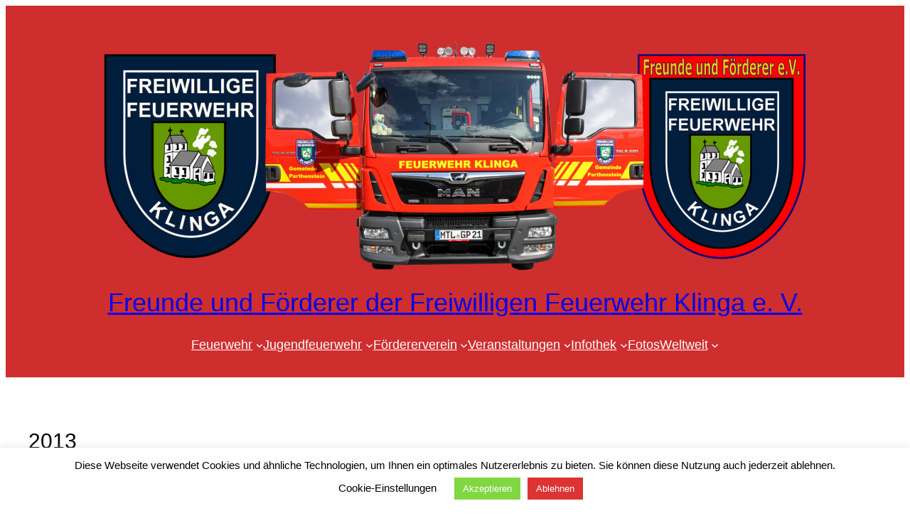

--- FILE ---
content_type: text/html; charset=UTF-8
request_url: https://www.feuerwehr-klinga.de/fotogalerie/2013-2/
body_size: 26431
content:
<!DOCTYPE html>
<html lang="de" xmlns:og="http://ogp.me/ns#" xmlns:fb="http://ogp.me/ns/fb#">
<head>
	<meta charset="UTF-8" />
	<meta name="viewport" content="width=device-width, initial-scale=1" />
<meta name='robots' content='max-image-preview:large' />
<title>2013 &#8211; Freunde und Förderer der Freiwilligen Feuerwehr Klinga e. V.</title>
<link rel='dns-prefetch' href='//www.feuerwehr-klinga.de' />
<link rel="alternate" type="application/rss+xml" title="Freunde und Förderer der Freiwilligen Feuerwehr Klinga e. V. &raquo; Feed" href="https://www.feuerwehr-klinga.de/feed/" />
<link rel="alternate" type="application/rss+xml" title="Freunde und Förderer der Freiwilligen Feuerwehr Klinga e. V. &raquo; Kommentar-Feed" href="https://www.feuerwehr-klinga.de/comments/feed/" />
<link rel="alternate" title="oEmbed (JSON)" type="application/json+oembed" href="https://www.feuerwehr-klinga.de/wp-json/oembed/1.0/embed?url=https%3A%2F%2Fwww.feuerwehr-klinga.de%2Ffotogalerie%2F2013-2%2F" />
<link rel="alternate" title="oEmbed (XML)" type="text/xml+oembed" href="https://www.feuerwehr-klinga.de/wp-json/oembed/1.0/embed?url=https%3A%2F%2Fwww.feuerwehr-klinga.de%2Ffotogalerie%2F2013-2%2F&#038;format=xml" />
<style id='wp-img-auto-sizes-contain-inline-css'>
img:is([sizes=auto i],[sizes^="auto," i]){contain-intrinsic-size:3000px 1500px}
/*# sourceURL=wp-img-auto-sizes-contain-inline-css */
</style>
<style id='wp-block-image-inline-css'>
.wp-block-image>a,.wp-block-image>figure>a{display:inline-block}.wp-block-image img{box-sizing:border-box;height:auto;max-width:100%;vertical-align:bottom}@media not (prefers-reduced-motion){.wp-block-image img.hide{visibility:hidden}.wp-block-image img.show{animation:show-content-image .4s}}.wp-block-image[style*=border-radius] img,.wp-block-image[style*=border-radius]>a{border-radius:inherit}.wp-block-image.has-custom-border img{box-sizing:border-box}.wp-block-image.aligncenter{text-align:center}.wp-block-image.alignfull>a,.wp-block-image.alignwide>a{width:100%}.wp-block-image.alignfull img,.wp-block-image.alignwide img{height:auto;width:100%}.wp-block-image .aligncenter,.wp-block-image .alignleft,.wp-block-image .alignright,.wp-block-image.aligncenter,.wp-block-image.alignleft,.wp-block-image.alignright{display:table}.wp-block-image .aligncenter>figcaption,.wp-block-image .alignleft>figcaption,.wp-block-image .alignright>figcaption,.wp-block-image.aligncenter>figcaption,.wp-block-image.alignleft>figcaption,.wp-block-image.alignright>figcaption{caption-side:bottom;display:table-caption}.wp-block-image .alignleft{float:left;margin:.5em 1em .5em 0}.wp-block-image .alignright{float:right;margin:.5em 0 .5em 1em}.wp-block-image .aligncenter{margin-left:auto;margin-right:auto}.wp-block-image :where(figcaption){margin-bottom:1em;margin-top:.5em}.wp-block-image.is-style-circle-mask img{border-radius:9999px}@supports ((-webkit-mask-image:none) or (mask-image:none)) or (-webkit-mask-image:none){.wp-block-image.is-style-circle-mask img{border-radius:0;-webkit-mask-image:url('data:image/svg+xml;utf8,<svg viewBox="0 0 100 100" xmlns="http://www.w3.org/2000/svg"><circle cx="50" cy="50" r="50"/></svg>');mask-image:url('data:image/svg+xml;utf8,<svg viewBox="0 0 100 100" xmlns="http://www.w3.org/2000/svg"><circle cx="50" cy="50" r="50"/></svg>');mask-mode:alpha;-webkit-mask-position:center;mask-position:center;-webkit-mask-repeat:no-repeat;mask-repeat:no-repeat;-webkit-mask-size:contain;mask-size:contain}}:root :where(.wp-block-image.is-style-rounded img,.wp-block-image .is-style-rounded img){border-radius:9999px}.wp-block-image figure{margin:0}.wp-lightbox-container{display:flex;flex-direction:column;position:relative}.wp-lightbox-container img{cursor:zoom-in}.wp-lightbox-container img:hover+button{opacity:1}.wp-lightbox-container button{align-items:center;backdrop-filter:blur(16px) saturate(180%);background-color:#5a5a5a40;border:none;border-radius:4px;cursor:zoom-in;display:flex;height:20px;justify-content:center;opacity:0;padding:0;position:absolute;right:16px;text-align:center;top:16px;width:20px;z-index:100}@media not (prefers-reduced-motion){.wp-lightbox-container button{transition:opacity .2s ease}}.wp-lightbox-container button:focus-visible{outline:3px auto #5a5a5a40;outline:3px auto -webkit-focus-ring-color;outline-offset:3px}.wp-lightbox-container button:hover{cursor:pointer;opacity:1}.wp-lightbox-container button:focus{opacity:1}.wp-lightbox-container button:focus,.wp-lightbox-container button:hover,.wp-lightbox-container button:not(:hover):not(:active):not(.has-background){background-color:#5a5a5a40;border:none}.wp-lightbox-overlay{box-sizing:border-box;cursor:zoom-out;height:100vh;left:0;overflow:hidden;position:fixed;top:0;visibility:hidden;width:100%;z-index:100000}.wp-lightbox-overlay .close-button{align-items:center;cursor:pointer;display:flex;justify-content:center;min-height:40px;min-width:40px;padding:0;position:absolute;right:calc(env(safe-area-inset-right) + 16px);top:calc(env(safe-area-inset-top) + 16px);z-index:5000000}.wp-lightbox-overlay .close-button:focus,.wp-lightbox-overlay .close-button:hover,.wp-lightbox-overlay .close-button:not(:hover):not(:active):not(.has-background){background:none;border:none}.wp-lightbox-overlay .lightbox-image-container{height:var(--wp--lightbox-container-height);left:50%;overflow:hidden;position:absolute;top:50%;transform:translate(-50%,-50%);transform-origin:top left;width:var(--wp--lightbox-container-width);z-index:9999999999}.wp-lightbox-overlay .wp-block-image{align-items:center;box-sizing:border-box;display:flex;height:100%;justify-content:center;margin:0;position:relative;transform-origin:0 0;width:100%;z-index:3000000}.wp-lightbox-overlay .wp-block-image img{height:var(--wp--lightbox-image-height);min-height:var(--wp--lightbox-image-height);min-width:var(--wp--lightbox-image-width);width:var(--wp--lightbox-image-width)}.wp-lightbox-overlay .wp-block-image figcaption{display:none}.wp-lightbox-overlay button{background:none;border:none}.wp-lightbox-overlay .scrim{background-color:#fff;height:100%;opacity:.9;position:absolute;width:100%;z-index:2000000}.wp-lightbox-overlay.active{visibility:visible}@media not (prefers-reduced-motion){.wp-lightbox-overlay.active{animation:turn-on-visibility .25s both}.wp-lightbox-overlay.active img{animation:turn-on-visibility .35s both}.wp-lightbox-overlay.show-closing-animation:not(.active){animation:turn-off-visibility .35s both}.wp-lightbox-overlay.show-closing-animation:not(.active) img{animation:turn-off-visibility .25s both}.wp-lightbox-overlay.zoom.active{animation:none;opacity:1;visibility:visible}.wp-lightbox-overlay.zoom.active .lightbox-image-container{animation:lightbox-zoom-in .4s}.wp-lightbox-overlay.zoom.active .lightbox-image-container img{animation:none}.wp-lightbox-overlay.zoom.active .scrim{animation:turn-on-visibility .4s forwards}.wp-lightbox-overlay.zoom.show-closing-animation:not(.active){animation:none}.wp-lightbox-overlay.zoom.show-closing-animation:not(.active) .lightbox-image-container{animation:lightbox-zoom-out .4s}.wp-lightbox-overlay.zoom.show-closing-animation:not(.active) .lightbox-image-container img{animation:none}.wp-lightbox-overlay.zoom.show-closing-animation:not(.active) .scrim{animation:turn-off-visibility .4s forwards}}@keyframes show-content-image{0%{visibility:hidden}99%{visibility:hidden}to{visibility:visible}}@keyframes turn-on-visibility{0%{opacity:0}to{opacity:1}}@keyframes turn-off-visibility{0%{opacity:1;visibility:visible}99%{opacity:0;visibility:visible}to{opacity:0;visibility:hidden}}@keyframes lightbox-zoom-in{0%{transform:translate(calc((-100vw + var(--wp--lightbox-scrollbar-width))/2 + var(--wp--lightbox-initial-left-position)),calc(-50vh + var(--wp--lightbox-initial-top-position))) scale(var(--wp--lightbox-scale))}to{transform:translate(-50%,-50%) scale(1)}}@keyframes lightbox-zoom-out{0%{transform:translate(-50%,-50%) scale(1);visibility:visible}99%{visibility:visible}to{transform:translate(calc((-100vw + var(--wp--lightbox-scrollbar-width))/2 + var(--wp--lightbox-initial-left-position)),calc(-50vh + var(--wp--lightbox-initial-top-position))) scale(var(--wp--lightbox-scale));visibility:hidden}}
/*# sourceURL=https://www.feuerwehr-klinga.de/wp-includes/blocks/image/style.min.css */
</style>
<style id='wp-block-site-title-inline-css'>
.wp-block-site-title{box-sizing:border-box}.wp-block-site-title :where(a){color:inherit;font-family:inherit;font-size:inherit;font-style:inherit;font-weight:inherit;letter-spacing:inherit;line-height:inherit;text-decoration:inherit}
/*# sourceURL=https://www.feuerwehr-klinga.de/wp-includes/blocks/site-title/style.min.css */
</style>
<style id='wp-block-navigation-link-inline-css'>
.wp-block-navigation .wp-block-navigation-item__label{overflow-wrap:break-word}.wp-block-navigation .wp-block-navigation-item__description{display:none}.link-ui-tools{outline:1px solid #f0f0f0;padding:8px}.link-ui-block-inserter{padding-top:8px}.link-ui-block-inserter__back{margin-left:8px;text-transform:uppercase}
/*# sourceURL=https://www.feuerwehr-klinga.de/wp-includes/blocks/navigation-link/style.min.css */
</style>
<style id='wp-block-navigation-inline-css'>
.wp-block-navigation{position:relative}.wp-block-navigation ul{margin-bottom:0;margin-left:0;margin-top:0;padding-left:0}.wp-block-navigation ul,.wp-block-navigation ul li{list-style:none;padding:0}.wp-block-navigation .wp-block-navigation-item{align-items:center;background-color:inherit;display:flex;position:relative}.wp-block-navigation .wp-block-navigation-item .wp-block-navigation__submenu-container:empty{display:none}.wp-block-navigation .wp-block-navigation-item__content{display:block;z-index:1}.wp-block-navigation .wp-block-navigation-item__content.wp-block-navigation-item__content{color:inherit}.wp-block-navigation.has-text-decoration-underline .wp-block-navigation-item__content,.wp-block-navigation.has-text-decoration-underline .wp-block-navigation-item__content:active,.wp-block-navigation.has-text-decoration-underline .wp-block-navigation-item__content:focus{text-decoration:underline}.wp-block-navigation.has-text-decoration-line-through .wp-block-navigation-item__content,.wp-block-navigation.has-text-decoration-line-through .wp-block-navigation-item__content:active,.wp-block-navigation.has-text-decoration-line-through .wp-block-navigation-item__content:focus{text-decoration:line-through}.wp-block-navigation :where(a),.wp-block-navigation :where(a:active),.wp-block-navigation :where(a:focus){text-decoration:none}.wp-block-navigation .wp-block-navigation__submenu-icon{align-self:center;background-color:inherit;border:none;color:currentColor;display:inline-block;font-size:inherit;height:.6em;line-height:0;margin-left:.25em;padding:0;width:.6em}.wp-block-navigation .wp-block-navigation__submenu-icon svg{display:inline-block;stroke:currentColor;height:inherit;margin-top:.075em;width:inherit}.wp-block-navigation{--navigation-layout-justification-setting:flex-start;--navigation-layout-direction:row;--navigation-layout-wrap:wrap;--navigation-layout-justify:flex-start;--navigation-layout-align:center}.wp-block-navigation.is-vertical{--navigation-layout-direction:column;--navigation-layout-justify:initial;--navigation-layout-align:flex-start}.wp-block-navigation.no-wrap{--navigation-layout-wrap:nowrap}.wp-block-navigation.items-justified-center{--navigation-layout-justification-setting:center;--navigation-layout-justify:center}.wp-block-navigation.items-justified-center.is-vertical{--navigation-layout-align:center}.wp-block-navigation.items-justified-right{--navigation-layout-justification-setting:flex-end;--navigation-layout-justify:flex-end}.wp-block-navigation.items-justified-right.is-vertical{--navigation-layout-align:flex-end}.wp-block-navigation.items-justified-space-between{--navigation-layout-justification-setting:space-between;--navigation-layout-justify:space-between}.wp-block-navigation .has-child .wp-block-navigation__submenu-container{align-items:normal;background-color:inherit;color:inherit;display:flex;flex-direction:column;opacity:0;position:absolute;z-index:2}@media not (prefers-reduced-motion){.wp-block-navigation .has-child .wp-block-navigation__submenu-container{transition:opacity .1s linear}}.wp-block-navigation .has-child .wp-block-navigation__submenu-container{height:0;overflow:hidden;visibility:hidden;width:0}.wp-block-navigation .has-child .wp-block-navigation__submenu-container>.wp-block-navigation-item>.wp-block-navigation-item__content{display:flex;flex-grow:1;padding:.5em 1em}.wp-block-navigation .has-child .wp-block-navigation__submenu-container>.wp-block-navigation-item>.wp-block-navigation-item__content .wp-block-navigation__submenu-icon{margin-left:auto;margin-right:0}.wp-block-navigation .has-child .wp-block-navigation__submenu-container .wp-block-navigation-item__content{margin:0}.wp-block-navigation .has-child .wp-block-navigation__submenu-container{left:-1px;top:100%}@media (min-width:782px){.wp-block-navigation .has-child .wp-block-navigation__submenu-container .wp-block-navigation__submenu-container{left:100%;top:-1px}.wp-block-navigation .has-child .wp-block-navigation__submenu-container .wp-block-navigation__submenu-container:before{background:#0000;content:"";display:block;height:100%;position:absolute;right:100%;width:.5em}.wp-block-navigation .has-child .wp-block-navigation__submenu-container .wp-block-navigation__submenu-icon{margin-right:.25em}.wp-block-navigation .has-child .wp-block-navigation__submenu-container .wp-block-navigation__submenu-icon svg{transform:rotate(-90deg)}}.wp-block-navigation .has-child .wp-block-navigation-submenu__toggle[aria-expanded=true]~.wp-block-navigation__submenu-container,.wp-block-navigation .has-child:not(.open-on-click):hover>.wp-block-navigation__submenu-container,.wp-block-navigation .has-child:not(.open-on-click):not(.open-on-hover-click):focus-within>.wp-block-navigation__submenu-container{height:auto;min-width:200px;opacity:1;overflow:visible;visibility:visible;width:auto}.wp-block-navigation.has-background .has-child .wp-block-navigation__submenu-container{left:0;top:100%}@media (min-width:782px){.wp-block-navigation.has-background .has-child .wp-block-navigation__submenu-container .wp-block-navigation__submenu-container{left:100%;top:0}}.wp-block-navigation-submenu{display:flex;position:relative}.wp-block-navigation-submenu .wp-block-navigation__submenu-icon svg{stroke:currentColor}button.wp-block-navigation-item__content{background-color:initial;border:none;color:currentColor;font-family:inherit;font-size:inherit;font-style:inherit;font-weight:inherit;letter-spacing:inherit;line-height:inherit;text-align:left;text-transform:inherit}.wp-block-navigation-submenu__toggle{cursor:pointer}.wp-block-navigation-submenu__toggle[aria-expanded=true]+.wp-block-navigation__submenu-icon>svg,.wp-block-navigation-submenu__toggle[aria-expanded=true]>svg{transform:rotate(180deg)}.wp-block-navigation-item.open-on-click .wp-block-navigation-submenu__toggle{padding-left:0;padding-right:.85em}.wp-block-navigation-item.open-on-click .wp-block-navigation-submenu__toggle+.wp-block-navigation__submenu-icon{margin-left:-.6em;pointer-events:none}.wp-block-navigation-item.open-on-click button.wp-block-navigation-item__content:not(.wp-block-navigation-submenu__toggle){padding:0}.wp-block-navigation .wp-block-page-list,.wp-block-navigation__container,.wp-block-navigation__responsive-close,.wp-block-navigation__responsive-container,.wp-block-navigation__responsive-container-content,.wp-block-navigation__responsive-dialog{gap:inherit}:where(.wp-block-navigation.has-background .wp-block-navigation-item a:not(.wp-element-button)),:where(.wp-block-navigation.has-background .wp-block-navigation-submenu a:not(.wp-element-button)){padding:.5em 1em}:where(.wp-block-navigation .wp-block-navigation__submenu-container .wp-block-navigation-item a:not(.wp-element-button)),:where(.wp-block-navigation .wp-block-navigation__submenu-container .wp-block-navigation-submenu a:not(.wp-element-button)),:where(.wp-block-navigation .wp-block-navigation__submenu-container .wp-block-navigation-submenu button.wp-block-navigation-item__content),:where(.wp-block-navigation .wp-block-navigation__submenu-container .wp-block-pages-list__item button.wp-block-navigation-item__content){padding:.5em 1em}.wp-block-navigation.items-justified-right .wp-block-navigation__container .has-child .wp-block-navigation__submenu-container,.wp-block-navigation.items-justified-right .wp-block-page-list>.has-child .wp-block-navigation__submenu-container,.wp-block-navigation.items-justified-space-between .wp-block-page-list>.has-child:last-child .wp-block-navigation__submenu-container,.wp-block-navigation.items-justified-space-between>.wp-block-navigation__container>.has-child:last-child .wp-block-navigation__submenu-container{left:auto;right:0}.wp-block-navigation.items-justified-right .wp-block-navigation__container .has-child .wp-block-navigation__submenu-container .wp-block-navigation__submenu-container,.wp-block-navigation.items-justified-right .wp-block-page-list>.has-child .wp-block-navigation__submenu-container .wp-block-navigation__submenu-container,.wp-block-navigation.items-justified-space-between .wp-block-page-list>.has-child:last-child .wp-block-navigation__submenu-container .wp-block-navigation__submenu-container,.wp-block-navigation.items-justified-space-between>.wp-block-navigation__container>.has-child:last-child .wp-block-navigation__submenu-container .wp-block-navigation__submenu-container{left:-1px;right:-1px}@media (min-width:782px){.wp-block-navigation.items-justified-right .wp-block-navigation__container .has-child .wp-block-navigation__submenu-container .wp-block-navigation__submenu-container,.wp-block-navigation.items-justified-right .wp-block-page-list>.has-child .wp-block-navigation__submenu-container .wp-block-navigation__submenu-container,.wp-block-navigation.items-justified-space-between .wp-block-page-list>.has-child:last-child .wp-block-navigation__submenu-container .wp-block-navigation__submenu-container,.wp-block-navigation.items-justified-space-between>.wp-block-navigation__container>.has-child:last-child .wp-block-navigation__submenu-container .wp-block-navigation__submenu-container{left:auto;right:100%}}.wp-block-navigation:not(.has-background) .wp-block-navigation__submenu-container{background-color:#fff;border:1px solid #00000026}.wp-block-navigation.has-background .wp-block-navigation__submenu-container{background-color:inherit}.wp-block-navigation:not(.has-text-color) .wp-block-navigation__submenu-container{color:#000}.wp-block-navigation__container{align-items:var(--navigation-layout-align,initial);display:flex;flex-direction:var(--navigation-layout-direction,initial);flex-wrap:var(--navigation-layout-wrap,wrap);justify-content:var(--navigation-layout-justify,initial);list-style:none;margin:0;padding-left:0}.wp-block-navigation__container .is-responsive{display:none}.wp-block-navigation__container:only-child,.wp-block-page-list:only-child{flex-grow:1}@keyframes overlay-menu__fade-in-animation{0%{opacity:0;transform:translateY(.5em)}to{opacity:1;transform:translateY(0)}}.wp-block-navigation__responsive-container{bottom:0;display:none;left:0;position:fixed;right:0;top:0}.wp-block-navigation__responsive-container :where(.wp-block-navigation-item a){color:inherit}.wp-block-navigation__responsive-container .wp-block-navigation__responsive-container-content{align-items:var(--navigation-layout-align,initial);display:flex;flex-direction:var(--navigation-layout-direction,initial);flex-wrap:var(--navigation-layout-wrap,wrap);justify-content:var(--navigation-layout-justify,initial)}.wp-block-navigation__responsive-container:not(.is-menu-open.is-menu-open){background-color:inherit!important;color:inherit!important}.wp-block-navigation__responsive-container.is-menu-open{background-color:inherit;display:flex;flex-direction:column}@media not (prefers-reduced-motion){.wp-block-navigation__responsive-container.is-menu-open{animation:overlay-menu__fade-in-animation .1s ease-out;animation-fill-mode:forwards}}.wp-block-navigation__responsive-container.is-menu-open{overflow:auto;padding:clamp(1rem,var(--wp--style--root--padding-top),20rem) clamp(1rem,var(--wp--style--root--padding-right),20rem) clamp(1rem,var(--wp--style--root--padding-bottom),20rem) clamp(1rem,var(--wp--style--root--padding-left),20rem);z-index:100000}.wp-block-navigation__responsive-container.is-menu-open .wp-block-navigation__responsive-container-content{align-items:var(--navigation-layout-justification-setting,inherit);display:flex;flex-direction:column;flex-wrap:nowrap;overflow:visible;padding-top:calc(2rem + 24px)}.wp-block-navigation__responsive-container.is-menu-open .wp-block-navigation__responsive-container-content,.wp-block-navigation__responsive-container.is-menu-open .wp-block-navigation__responsive-container-content .wp-block-navigation__container,.wp-block-navigation__responsive-container.is-menu-open .wp-block-navigation__responsive-container-content .wp-block-page-list{justify-content:flex-start}.wp-block-navigation__responsive-container.is-menu-open .wp-block-navigation__responsive-container-content .wp-block-navigation__submenu-icon{display:none}.wp-block-navigation__responsive-container.is-menu-open .wp-block-navigation__responsive-container-content .has-child .wp-block-navigation__submenu-container{border:none;height:auto;min-width:200px;opacity:1;overflow:initial;padding-left:2rem;padding-right:2rem;position:static;visibility:visible;width:auto}.wp-block-navigation__responsive-container.is-menu-open .wp-block-navigation__responsive-container-content .wp-block-navigation__container,.wp-block-navigation__responsive-container.is-menu-open .wp-block-navigation__responsive-container-content .wp-block-navigation__submenu-container{gap:inherit}.wp-block-navigation__responsive-container.is-menu-open .wp-block-navigation__responsive-container-content .wp-block-navigation__submenu-container{padding-top:var(--wp--style--block-gap,2em)}.wp-block-navigation__responsive-container.is-menu-open .wp-block-navigation__responsive-container-content .wp-block-navigation-item__content{padding:0}.wp-block-navigation__responsive-container.is-menu-open .wp-block-navigation__responsive-container-content .wp-block-navigation-item,.wp-block-navigation__responsive-container.is-menu-open .wp-block-navigation__responsive-container-content .wp-block-navigation__container,.wp-block-navigation__responsive-container.is-menu-open .wp-block-navigation__responsive-container-content .wp-block-page-list{align-items:var(--navigation-layout-justification-setting,initial);display:flex;flex-direction:column}.wp-block-navigation__responsive-container.is-menu-open .wp-block-navigation-item,.wp-block-navigation__responsive-container.is-menu-open .wp-block-navigation-item .wp-block-navigation__submenu-container,.wp-block-navigation__responsive-container.is-menu-open .wp-block-navigation__container,.wp-block-navigation__responsive-container.is-menu-open .wp-block-page-list{background:#0000!important;color:inherit!important}.wp-block-navigation__responsive-container.is-menu-open .wp-block-navigation__submenu-container.wp-block-navigation__submenu-container.wp-block-navigation__submenu-container.wp-block-navigation__submenu-container{left:auto;right:auto}@media (min-width:600px){.wp-block-navigation__responsive-container:not(.hidden-by-default):not(.is-menu-open){background-color:inherit;display:block;position:relative;width:100%;z-index:auto}.wp-block-navigation__responsive-container:not(.hidden-by-default):not(.is-menu-open) .wp-block-navigation__responsive-container-close{display:none}.wp-block-navigation__responsive-container.is-menu-open .wp-block-navigation__submenu-container.wp-block-navigation__submenu-container.wp-block-navigation__submenu-container.wp-block-navigation__submenu-container{left:0}}.wp-block-navigation:not(.has-background) .wp-block-navigation__responsive-container.is-menu-open{background-color:#fff}.wp-block-navigation:not(.has-text-color) .wp-block-navigation__responsive-container.is-menu-open{color:#000}.wp-block-navigation__toggle_button_label{font-size:1rem;font-weight:700}.wp-block-navigation__responsive-container-close,.wp-block-navigation__responsive-container-open{background:#0000;border:none;color:currentColor;cursor:pointer;margin:0;padding:0;text-transform:inherit;vertical-align:middle}.wp-block-navigation__responsive-container-close svg,.wp-block-navigation__responsive-container-open svg{fill:currentColor;display:block;height:24px;pointer-events:none;width:24px}.wp-block-navigation__responsive-container-open{display:flex}.wp-block-navigation__responsive-container-open.wp-block-navigation__responsive-container-open.wp-block-navigation__responsive-container-open{font-family:inherit;font-size:inherit;font-weight:inherit}@media (min-width:600px){.wp-block-navigation__responsive-container-open:not(.always-shown){display:none}}.wp-block-navigation__responsive-container-close{position:absolute;right:0;top:0;z-index:2}.wp-block-navigation__responsive-container-close.wp-block-navigation__responsive-container-close.wp-block-navigation__responsive-container-close{font-family:inherit;font-size:inherit;font-weight:inherit}.wp-block-navigation__responsive-close{width:100%}.has-modal-open .wp-block-navigation__responsive-close{margin-left:auto;margin-right:auto;max-width:var(--wp--style--global--wide-size,100%)}.wp-block-navigation__responsive-close:focus{outline:none}.is-menu-open .wp-block-navigation__responsive-close,.is-menu-open .wp-block-navigation__responsive-container-content,.is-menu-open .wp-block-navigation__responsive-dialog{box-sizing:border-box}.wp-block-navigation__responsive-dialog{position:relative}.has-modal-open .admin-bar .is-menu-open .wp-block-navigation__responsive-dialog{margin-top:46px}@media (min-width:782px){.has-modal-open .admin-bar .is-menu-open .wp-block-navigation__responsive-dialog{margin-top:32px}}html.has-modal-open{overflow:hidden}
/*# sourceURL=https://www.feuerwehr-klinga.de/wp-includes/blocks/navigation/style.min.css */
</style>
<style id='wp-block-columns-inline-css'>
.wp-block-columns{box-sizing:border-box;display:flex;flex-wrap:wrap!important}@media (min-width:782px){.wp-block-columns{flex-wrap:nowrap!important}}.wp-block-columns{align-items:normal!important}.wp-block-columns.are-vertically-aligned-top{align-items:flex-start}.wp-block-columns.are-vertically-aligned-center{align-items:center}.wp-block-columns.are-vertically-aligned-bottom{align-items:flex-end}@media (max-width:781px){.wp-block-columns:not(.is-not-stacked-on-mobile)>.wp-block-column{flex-basis:100%!important}}@media (min-width:782px){.wp-block-columns:not(.is-not-stacked-on-mobile)>.wp-block-column{flex-basis:0;flex-grow:1}.wp-block-columns:not(.is-not-stacked-on-mobile)>.wp-block-column[style*=flex-basis]{flex-grow:0}}.wp-block-columns.is-not-stacked-on-mobile{flex-wrap:nowrap!important}.wp-block-columns.is-not-stacked-on-mobile>.wp-block-column{flex-basis:0;flex-grow:1}.wp-block-columns.is-not-stacked-on-mobile>.wp-block-column[style*=flex-basis]{flex-grow:0}:where(.wp-block-columns){margin-bottom:1.75em}:where(.wp-block-columns.has-background){padding:1.25em 2.375em}.wp-block-column{flex-grow:1;min-width:0;overflow-wrap:break-word;word-break:break-word}.wp-block-column.is-vertically-aligned-top{align-self:flex-start}.wp-block-column.is-vertically-aligned-center{align-self:center}.wp-block-column.is-vertically-aligned-bottom{align-self:flex-end}.wp-block-column.is-vertically-aligned-stretch{align-self:stretch}.wp-block-column.is-vertically-aligned-bottom,.wp-block-column.is-vertically-aligned-center,.wp-block-column.is-vertically-aligned-top{width:100%}
/*# sourceURL=https://www.feuerwehr-klinga.de/wp-includes/blocks/columns/style.min.css */
</style>
<style id='wp-block-post-title-inline-css'>
.wp-block-post-title{box-sizing:border-box;word-break:break-word}.wp-block-post-title :where(a){display:inline-block;font-family:inherit;font-size:inherit;font-style:inherit;font-weight:inherit;letter-spacing:inherit;line-height:inherit;text-decoration:inherit}
/*# sourceURL=https://www.feuerwehr-klinga.de/wp-includes/blocks/post-title/style.min.css */
</style>
<style id='wp-block-group-inline-css'>
.wp-block-group{box-sizing:border-box}:where(.wp-block-group.wp-block-group-is-layout-constrained){position:relative}
/*# sourceURL=https://www.feuerwehr-klinga.de/wp-includes/blocks/group/style.min.css */
</style>
<link rel='stylesheet' id='ngg_trigger_buttons-css' href='https://www.feuerwehr-klinga.de/wp-content/plugins/nextgen-gallery/static/GalleryDisplay/trigger_buttons.css?ver=4.0.4' media='all' />
<link rel='stylesheet' id='simplelightbox-0-css' href='https://www.feuerwehr-klinga.de/wp-content/plugins/nextgen-gallery/static/Lightbox/simplelightbox/simple-lightbox.css?ver=4.0.4' media='all' />
<link rel='stylesheet' id='fontawesome_v4_shim_style-css' href='https://www.feuerwehr-klinga.de/wp-content/plugins/nextgen-gallery/static/FontAwesome/css/v4-shims.min.css?ver=91abacd24d2c961c34e4af88559259fe' media='all' />
<link rel='stylesheet' id='fontawesome-css' href='https://www.feuerwehr-klinga.de/wp-content/plugins/nextgen-gallery/static/FontAwesome/css/all.min.css?ver=91abacd24d2c961c34e4af88559259fe' media='all' />
<link rel='stylesheet' id='nextgen_pagination_style-css' href='https://www.feuerwehr-klinga.de/wp-content/plugins/nextgen-gallery/static/GalleryDisplay/pagination_style.css?ver=4.0.4' media='all' />
<link rel='stylesheet' id='nextgen_basic_album_style-css' href='https://www.feuerwehr-klinga.de/wp-content/plugins/nextgen-gallery/static/Albums/nextgen_basic_album.css?ver=4.0.4' media='all' />
<link rel='stylesheet' id='nextgen_basic_album_breadcrumbs_style-css' href='https://www.feuerwehr-klinga.de/wp-content/plugins/nextgen-gallery/static/Albums/breadcrumbs.css?ver=4.0.4' media='all' />
<style id='wp-block-post-content-inline-css'>
.wp-block-post-content{display:flow-root}
/*# sourceURL=https://www.feuerwehr-klinga.de/wp-includes/blocks/post-content/style.min.css */
</style>
<style id='wp-block-search-inline-css'>
.wp-block-search__button{margin-left:10px;word-break:normal}.wp-block-search__button.has-icon{line-height:0}.wp-block-search__button svg{height:1.25em;min-height:24px;min-width:24px;width:1.25em;fill:currentColor;vertical-align:text-bottom}:where(.wp-block-search__button){border:1px solid #ccc;padding:6px 10px}.wp-block-search__inside-wrapper{display:flex;flex:auto;flex-wrap:nowrap;max-width:100%}.wp-block-search__label{width:100%}.wp-block-search.wp-block-search__button-only .wp-block-search__button{box-sizing:border-box;display:flex;flex-shrink:0;justify-content:center;margin-left:0;max-width:100%}.wp-block-search.wp-block-search__button-only .wp-block-search__inside-wrapper{min-width:0!important;transition-property:width}.wp-block-search.wp-block-search__button-only .wp-block-search__input{flex-basis:100%;transition-duration:.3s}.wp-block-search.wp-block-search__button-only.wp-block-search__searchfield-hidden,.wp-block-search.wp-block-search__button-only.wp-block-search__searchfield-hidden .wp-block-search__inside-wrapper{overflow:hidden}.wp-block-search.wp-block-search__button-only.wp-block-search__searchfield-hidden .wp-block-search__input{border-left-width:0!important;border-right-width:0!important;flex-basis:0;flex-grow:0;margin:0;min-width:0!important;padding-left:0!important;padding-right:0!important;width:0!important}:where(.wp-block-search__input){appearance:none;border:1px solid #949494;flex-grow:1;font-family:inherit;font-size:inherit;font-style:inherit;font-weight:inherit;letter-spacing:inherit;line-height:inherit;margin-left:0;margin-right:0;min-width:3rem;padding:8px;text-decoration:unset!important;text-transform:inherit}:where(.wp-block-search__button-inside .wp-block-search__inside-wrapper){background-color:#fff;border:1px solid #949494;box-sizing:border-box;padding:4px}:where(.wp-block-search__button-inside .wp-block-search__inside-wrapper) .wp-block-search__input{border:none;border-radius:0;padding:0 4px}:where(.wp-block-search__button-inside .wp-block-search__inside-wrapper) .wp-block-search__input:focus{outline:none}:where(.wp-block-search__button-inside .wp-block-search__inside-wrapper) :where(.wp-block-search__button){padding:4px 8px}.wp-block-search.aligncenter .wp-block-search__inside-wrapper{margin:auto}.wp-block[data-align=right] .wp-block-search.wp-block-search__button-only .wp-block-search__inside-wrapper{float:right}
/*# sourceURL=https://www.feuerwehr-klinga.de/wp-includes/blocks/search/style.min.css */
</style>
<style id='wp-emoji-styles-inline-css'>

	img.wp-smiley, img.emoji {
		display: inline !important;
		border: none !important;
		box-shadow: none !important;
		height: 1em !important;
		width: 1em !important;
		margin: 0 0.07em !important;
		vertical-align: -0.1em !important;
		background: none !important;
		padding: 0 !important;
	}
/*# sourceURL=wp-emoji-styles-inline-css */
</style>
<style id='wp-block-library-inline-css'>
:root{--wp-block-synced-color:#7a00df;--wp-block-synced-color--rgb:122,0,223;--wp-bound-block-color:var(--wp-block-synced-color);--wp-editor-canvas-background:#ddd;--wp-admin-theme-color:#007cba;--wp-admin-theme-color--rgb:0,124,186;--wp-admin-theme-color-darker-10:#006ba1;--wp-admin-theme-color-darker-10--rgb:0,107,160.5;--wp-admin-theme-color-darker-20:#005a87;--wp-admin-theme-color-darker-20--rgb:0,90,135;--wp-admin-border-width-focus:2px}@media (min-resolution:192dpi){:root{--wp-admin-border-width-focus:1.5px}}.wp-element-button{cursor:pointer}:root .has-very-light-gray-background-color{background-color:#eee}:root .has-very-dark-gray-background-color{background-color:#313131}:root .has-very-light-gray-color{color:#eee}:root .has-very-dark-gray-color{color:#313131}:root .has-vivid-green-cyan-to-vivid-cyan-blue-gradient-background{background:linear-gradient(135deg,#00d084,#0693e3)}:root .has-purple-crush-gradient-background{background:linear-gradient(135deg,#34e2e4,#4721fb 50%,#ab1dfe)}:root .has-hazy-dawn-gradient-background{background:linear-gradient(135deg,#faaca8,#dad0ec)}:root .has-subdued-olive-gradient-background{background:linear-gradient(135deg,#fafae1,#67a671)}:root .has-atomic-cream-gradient-background{background:linear-gradient(135deg,#fdd79a,#004a59)}:root .has-nightshade-gradient-background{background:linear-gradient(135deg,#330968,#31cdcf)}:root .has-midnight-gradient-background{background:linear-gradient(135deg,#020381,#2874fc)}:root{--wp--preset--font-size--normal:16px;--wp--preset--font-size--huge:42px}.has-regular-font-size{font-size:1em}.has-larger-font-size{font-size:2.625em}.has-normal-font-size{font-size:var(--wp--preset--font-size--normal)}.has-huge-font-size{font-size:var(--wp--preset--font-size--huge)}.has-text-align-center{text-align:center}.has-text-align-left{text-align:left}.has-text-align-right{text-align:right}.has-fit-text{white-space:nowrap!important}#end-resizable-editor-section{display:none}.aligncenter{clear:both}.items-justified-left{justify-content:flex-start}.items-justified-center{justify-content:center}.items-justified-right{justify-content:flex-end}.items-justified-space-between{justify-content:space-between}.screen-reader-text{border:0;clip-path:inset(50%);height:1px;margin:-1px;overflow:hidden;padding:0;position:absolute;width:1px;word-wrap:normal!important}.screen-reader-text:focus{background-color:#ddd;clip-path:none;color:#444;display:block;font-size:1em;height:auto;left:5px;line-height:normal;padding:15px 23px 14px;text-decoration:none;top:5px;width:auto;z-index:100000}html :where(.has-border-color){border-style:solid}html :where([style*=border-top-color]){border-top-style:solid}html :where([style*=border-right-color]){border-right-style:solid}html :where([style*=border-bottom-color]){border-bottom-style:solid}html :where([style*=border-left-color]){border-left-style:solid}html :where([style*=border-width]){border-style:solid}html :where([style*=border-top-width]){border-top-style:solid}html :where([style*=border-right-width]){border-right-style:solid}html :where([style*=border-bottom-width]){border-bottom-style:solid}html :where([style*=border-left-width]){border-left-style:solid}html :where(img[class*=wp-image-]){height:auto;max-width:100%}:where(figure){margin:0 0 1em}html :where(.is-position-sticky){--wp-admin--admin-bar--position-offset:var(--wp-admin--admin-bar--height,0px)}@media screen and (max-width:600px){html :where(.is-position-sticky){--wp-admin--admin-bar--position-offset:0px}}
/*# sourceURL=/wp-includes/css/dist/block-library/common.min.css */
</style>
<style id='global-styles-inline-css'>
:root{--wp--preset--aspect-ratio--square: 1;--wp--preset--aspect-ratio--4-3: 4/3;--wp--preset--aspect-ratio--3-4: 3/4;--wp--preset--aspect-ratio--3-2: 3/2;--wp--preset--aspect-ratio--2-3: 2/3;--wp--preset--aspect-ratio--16-9: 16/9;--wp--preset--aspect-ratio--9-16: 9/16;--wp--preset--color--black: #000000;--wp--preset--color--cyan-bluish-gray: #abb8c3;--wp--preset--color--white: #ffffff;--wp--preset--color--pale-pink: #f78da7;--wp--preset--color--vivid-red: #cf2e2e;--wp--preset--color--luminous-vivid-orange: #ff6900;--wp--preset--color--luminous-vivid-amber: #fcb900;--wp--preset--color--light-green-cyan: #7bdcb5;--wp--preset--color--vivid-green-cyan: #00d084;--wp--preset--color--pale-cyan-blue: #8ed1fc;--wp--preset--color--vivid-cyan-blue: #0693e3;--wp--preset--color--vivid-purple: #9b51e0;--wp--preset--color--base: #ffffff;--wp--preset--color--contrast: #000000;--wp--preset--color--primary: #cf2e2e;--wp--preset--color--secondary: #5c0000a1;--wp--preset--color--tertiary: #F6F6F6;--wp--preset--color--custom-farbe-1: #000;--wp--preset--color--custom-farbe-2: #ffffff;--wp--preset--color--custom-farbe-3: #cf2e2e;--wp--preset--gradient--vivid-cyan-blue-to-vivid-purple: linear-gradient(135deg,rgb(6,147,227) 0%,rgb(155,81,224) 100%);--wp--preset--gradient--light-green-cyan-to-vivid-green-cyan: linear-gradient(135deg,rgb(122,220,180) 0%,rgb(0,208,130) 100%);--wp--preset--gradient--luminous-vivid-amber-to-luminous-vivid-orange: linear-gradient(135deg,rgb(252,185,0) 0%,rgb(255,105,0) 100%);--wp--preset--gradient--luminous-vivid-orange-to-vivid-red: linear-gradient(135deg,rgb(255,105,0) 0%,rgb(207,46,46) 100%);--wp--preset--gradient--very-light-gray-to-cyan-bluish-gray: linear-gradient(135deg,rgb(238,238,238) 0%,rgb(169,184,195) 100%);--wp--preset--gradient--cool-to-warm-spectrum: linear-gradient(135deg,rgb(74,234,220) 0%,rgb(151,120,209) 20%,rgb(207,42,186) 40%,rgb(238,44,130) 60%,rgb(251,105,98) 80%,rgb(254,248,76) 100%);--wp--preset--gradient--blush-light-purple: linear-gradient(135deg,rgb(255,206,236) 0%,rgb(152,150,240) 100%);--wp--preset--gradient--blush-bordeaux: linear-gradient(135deg,rgb(254,205,165) 0%,rgb(254,45,45) 50%,rgb(107,0,62) 100%);--wp--preset--gradient--luminous-dusk: linear-gradient(135deg,rgb(255,203,112) 0%,rgb(199,81,192) 50%,rgb(65,88,208) 100%);--wp--preset--gradient--pale-ocean: linear-gradient(135deg,rgb(255,245,203) 0%,rgb(182,227,212) 50%,rgb(51,167,181) 100%);--wp--preset--gradient--electric-grass: linear-gradient(135deg,rgb(202,248,128) 0%,rgb(113,206,126) 100%);--wp--preset--gradient--midnight: linear-gradient(135deg,rgb(2,3,129) 0%,rgb(40,116,252) 100%);--wp--preset--font-size--small: clamp(0.875rem, 0.875rem + ((1vw - 0.2rem) * 0.227), 1rem);--wp--preset--font-size--medium: clamp(1rem, 1rem + ((1vw - 0.2rem) * 0.227), 1.125rem);--wp--preset--font-size--large: clamp(1.75rem, 1.75rem + ((1vw - 0.2rem) * 0.227), 1.875rem);--wp--preset--font-size--x-large: 2.25rem;--wp--preset--font-size--xx-large: clamp(4rem, 4rem + ((1vw - 0.2rem) * 10.909), 10rem);--wp--preset--font-family--dm-sans: "DM Sans", sans-serif;--wp--preset--font-family--ibm-plex-mono: 'IBM Plex Mono', monospace;--wp--preset--font-family--inter: "Inter", sans-serif;--wp--preset--font-family--system-font: -apple-system,BlinkMacSystemFont,"Segoe UI",Roboto,Oxygen-Sans,Ubuntu,Cantarell,"Helvetica Neue",sans-serif;--wp--preset--font-family--source-serif-pro: "Source Serif Pro", serif;--wp--preset--spacing--20: 0.44rem;--wp--preset--spacing--30: clamp(1.5rem, 5vw, 2rem);--wp--preset--spacing--40: clamp(1.8rem, 1.8rem + ((1vw - 0.48rem) * 2.885), 3rem);--wp--preset--spacing--50: clamp(2.5rem, 8vw, 4.5rem);--wp--preset--spacing--60: clamp(3.75rem, 10vw, 7rem);--wp--preset--spacing--70: clamp(5rem, 5.25rem + ((1vw - 0.48rem) * 9.096), 8rem);--wp--preset--spacing--80: clamp(7rem, 14vw, 11rem);--wp--preset--shadow--natural: 6px 6px 9px rgba(0, 0, 0, 0.2);--wp--preset--shadow--deep: 12px 12px 50px rgba(0, 0, 0, 0.4);--wp--preset--shadow--sharp: 6px 6px 0px rgba(0, 0, 0, 0.2);--wp--preset--shadow--outlined: 6px 6px 0px -3px rgb(255, 255, 255), 6px 6px rgb(0, 0, 0);--wp--preset--shadow--crisp: 6px 6px 0px rgb(0, 0, 0);}:root { --wp--style--global--content-size: 650px;--wp--style--global--wide-size: 1200px; }:where(body) { margin: 0; }.wp-site-blocks { padding-top: var(--wp--style--root--padding-top); padding-bottom: var(--wp--style--root--padding-bottom); }.has-global-padding { padding-right: var(--wp--style--root--padding-right); padding-left: var(--wp--style--root--padding-left); }.has-global-padding > .alignfull { margin-right: calc(var(--wp--style--root--padding-right) * -1); margin-left: calc(var(--wp--style--root--padding-left) * -1); }.has-global-padding :where(:not(.alignfull.is-layout-flow) > .has-global-padding:not(.wp-block-block, .alignfull)) { padding-right: 0; padding-left: 0; }.has-global-padding :where(:not(.alignfull.is-layout-flow) > .has-global-padding:not(.wp-block-block, .alignfull)) > .alignfull { margin-left: 0; margin-right: 0; }.wp-site-blocks > .alignleft { float: left; margin-right: 2em; }.wp-site-blocks > .alignright { float: right; margin-left: 2em; }.wp-site-blocks > .aligncenter { justify-content: center; margin-left: auto; margin-right: auto; }:where(.wp-site-blocks) > * { margin-block-start: 0.3rem; margin-block-end: 0; }:where(.wp-site-blocks) > :first-child { margin-block-start: 0; }:where(.wp-site-blocks) > :last-child { margin-block-end: 0; }:root { --wp--style--block-gap: 0.3rem; }:root :where(.is-layout-flow) > :first-child{margin-block-start: 0;}:root :where(.is-layout-flow) > :last-child{margin-block-end: 0;}:root :where(.is-layout-flow) > *{margin-block-start: 0.3rem;margin-block-end: 0;}:root :where(.is-layout-constrained) > :first-child{margin-block-start: 0;}:root :where(.is-layout-constrained) > :last-child{margin-block-end: 0;}:root :where(.is-layout-constrained) > *{margin-block-start: 0.3rem;margin-block-end: 0;}:root :where(.is-layout-flex){gap: 0.3rem;}:root :where(.is-layout-grid){gap: 0.3rem;}.is-layout-flow > .alignleft{float: left;margin-inline-start: 0;margin-inline-end: 2em;}.is-layout-flow > .alignright{float: right;margin-inline-start: 2em;margin-inline-end: 0;}.is-layout-flow > .aligncenter{margin-left: auto !important;margin-right: auto !important;}.is-layout-constrained > .alignleft{float: left;margin-inline-start: 0;margin-inline-end: 2em;}.is-layout-constrained > .alignright{float: right;margin-inline-start: 2em;margin-inline-end: 0;}.is-layout-constrained > .aligncenter{margin-left: auto !important;margin-right: auto !important;}.is-layout-constrained > :where(:not(.alignleft):not(.alignright):not(.alignfull)){max-width: var(--wp--style--global--content-size);margin-left: auto !important;margin-right: auto !important;}.is-layout-constrained > .alignwide{max-width: var(--wp--style--global--wide-size);}body .is-layout-flex{display: flex;}.is-layout-flex{flex-wrap: wrap;align-items: center;}.is-layout-flex > :is(*, div){margin: 0;}body .is-layout-grid{display: grid;}.is-layout-grid > :is(*, div){margin: 0;}body{background-color: var(--wp--preset--color--base);color: var(--wp--preset--color--custom-farbe-1);font-family: var(--wp--preset--font-family--system-font);font-size: var(--wp--preset--font-size--medium);line-height: 1.6;--wp--style--root--padding-top: 0;--wp--style--root--padding-right: var(--wp--preset--spacing--30);--wp--style--root--padding-bottom: 0;--wp--style--root--padding-left: var(--wp--preset--spacing--30);}a:where(:not(.wp-element-button)){color: var(--wp--preset--color--primary);text-decoration: underline;}:root :where(a:where(:not(.wp-element-button)):hover){color: var(--wp--preset--color--vivid-green-cyan);text-decoration: none;}:root :where(a:where(:not(.wp-element-button)):focus){text-decoration: underline dashed;}:root :where(a:where(:not(.wp-element-button)):active){color: var(--wp--preset--color--secondary);text-decoration: none;}h1, h2, h3, h4, h5, h6{background-color: var(--wp--preset--color--base);color: var(--wp--preset--color--contrast);font-weight: 400;line-height: 1.4;}h1{font-size: clamp(2.032rem, 2.032rem + ((1vw - 0.2rem) * 2.896), 3.625rem);line-height: 1.2;}h2{font-size: clamp(2.625rem, calc(2.625rem + ((1vw - 0.48rem) * 8.4135)), 3.25rem);line-height: 1.2;}h3{font-size: var(--wp--preset--font-size--x-large);}h4{font-size: var(--wp--preset--font-size--large);}h5{font-size: var(--wp--preset--font-size--medium);font-weight: 700;text-transform: uppercase;}h6{font-size: var(--wp--preset--font-size--medium);text-transform: uppercase;}:root :where(.wp-element-button, .wp-block-button__link){background-color: var(--wp--preset--color--vivid-red);border-radius: 0;border-width: 0;color: var(--wp--preset--color--base);font-family: inherit;font-size: inherit;font-style: inherit;font-weight: inherit;letter-spacing: inherit;line-height: inherit;padding-top: calc(0.667em + 2px);padding-right: calc(1.333em + 2px);padding-bottom: calc(0.667em + 2px);padding-left: calc(1.333em + 2px);text-decoration: none;text-transform: inherit;}:root :where(.wp-element-button:visited, .wp-block-button__link:visited){color: var(--wp--preset--color--contrast);}:root :where(.wp-element-button:hover, .wp-block-button__link:hover){background-color: var(--wp--preset--color--contrast);color: var(--wp--preset--color--base);}:root :where(.wp-element-button:focus, .wp-block-button__link:focus){background-color: var(--wp--preset--color--contrast);color: var(--wp--preset--color--base);}:root :where(.wp-element-button:active, .wp-block-button__link:active){background-color: var(--wp--preset--color--secondary);color: var(--wp--preset--color--base);}:root :where(.wp-element-caption, .wp-block-audio figcaption, .wp-block-embed figcaption, .wp-block-gallery figcaption, .wp-block-image figcaption, .wp-block-table figcaption, .wp-block-video figcaption){color: var(--wp--preset--color--cyan-bluish-gray);}.has-black-color{color: var(--wp--preset--color--black) !important;}.has-cyan-bluish-gray-color{color: var(--wp--preset--color--cyan-bluish-gray) !important;}.has-white-color{color: var(--wp--preset--color--white) !important;}.has-pale-pink-color{color: var(--wp--preset--color--pale-pink) !important;}.has-vivid-red-color{color: var(--wp--preset--color--vivid-red) !important;}.has-luminous-vivid-orange-color{color: var(--wp--preset--color--luminous-vivid-orange) !important;}.has-luminous-vivid-amber-color{color: var(--wp--preset--color--luminous-vivid-amber) !important;}.has-light-green-cyan-color{color: var(--wp--preset--color--light-green-cyan) !important;}.has-vivid-green-cyan-color{color: var(--wp--preset--color--vivid-green-cyan) !important;}.has-pale-cyan-blue-color{color: var(--wp--preset--color--pale-cyan-blue) !important;}.has-vivid-cyan-blue-color{color: var(--wp--preset--color--vivid-cyan-blue) !important;}.has-vivid-purple-color{color: var(--wp--preset--color--vivid-purple) !important;}.has-base-color{color: var(--wp--preset--color--base) !important;}.has-contrast-color{color: var(--wp--preset--color--contrast) !important;}.has-primary-color{color: var(--wp--preset--color--primary) !important;}.has-secondary-color{color: var(--wp--preset--color--secondary) !important;}.has-tertiary-color{color: var(--wp--preset--color--tertiary) !important;}.has-custom-farbe-1-color{color: var(--wp--preset--color--custom-farbe-1) !important;}.has-custom-farbe-2-color{color: var(--wp--preset--color--custom-farbe-2) !important;}.has-custom-farbe-3-color{color: var(--wp--preset--color--custom-farbe-3) !important;}.has-black-background-color{background-color: var(--wp--preset--color--black) !important;}.has-cyan-bluish-gray-background-color{background-color: var(--wp--preset--color--cyan-bluish-gray) !important;}.has-white-background-color{background-color: var(--wp--preset--color--white) !important;}.has-pale-pink-background-color{background-color: var(--wp--preset--color--pale-pink) !important;}.has-vivid-red-background-color{background-color: var(--wp--preset--color--vivid-red) !important;}.has-luminous-vivid-orange-background-color{background-color: var(--wp--preset--color--luminous-vivid-orange) !important;}.has-luminous-vivid-amber-background-color{background-color: var(--wp--preset--color--luminous-vivid-amber) !important;}.has-light-green-cyan-background-color{background-color: var(--wp--preset--color--light-green-cyan) !important;}.has-vivid-green-cyan-background-color{background-color: var(--wp--preset--color--vivid-green-cyan) !important;}.has-pale-cyan-blue-background-color{background-color: var(--wp--preset--color--pale-cyan-blue) !important;}.has-vivid-cyan-blue-background-color{background-color: var(--wp--preset--color--vivid-cyan-blue) !important;}.has-vivid-purple-background-color{background-color: var(--wp--preset--color--vivid-purple) !important;}.has-base-background-color{background-color: var(--wp--preset--color--base) !important;}.has-contrast-background-color{background-color: var(--wp--preset--color--contrast) !important;}.has-primary-background-color{background-color: var(--wp--preset--color--primary) !important;}.has-secondary-background-color{background-color: var(--wp--preset--color--secondary) !important;}.has-tertiary-background-color{background-color: var(--wp--preset--color--tertiary) !important;}.has-custom-farbe-1-background-color{background-color: var(--wp--preset--color--custom-farbe-1) !important;}.has-custom-farbe-2-background-color{background-color: var(--wp--preset--color--custom-farbe-2) !important;}.has-custom-farbe-3-background-color{background-color: var(--wp--preset--color--custom-farbe-3) !important;}.has-black-border-color{border-color: var(--wp--preset--color--black) !important;}.has-cyan-bluish-gray-border-color{border-color: var(--wp--preset--color--cyan-bluish-gray) !important;}.has-white-border-color{border-color: var(--wp--preset--color--white) !important;}.has-pale-pink-border-color{border-color: var(--wp--preset--color--pale-pink) !important;}.has-vivid-red-border-color{border-color: var(--wp--preset--color--vivid-red) !important;}.has-luminous-vivid-orange-border-color{border-color: var(--wp--preset--color--luminous-vivid-orange) !important;}.has-luminous-vivid-amber-border-color{border-color: var(--wp--preset--color--luminous-vivid-amber) !important;}.has-light-green-cyan-border-color{border-color: var(--wp--preset--color--light-green-cyan) !important;}.has-vivid-green-cyan-border-color{border-color: var(--wp--preset--color--vivid-green-cyan) !important;}.has-pale-cyan-blue-border-color{border-color: var(--wp--preset--color--pale-cyan-blue) !important;}.has-vivid-cyan-blue-border-color{border-color: var(--wp--preset--color--vivid-cyan-blue) !important;}.has-vivid-purple-border-color{border-color: var(--wp--preset--color--vivid-purple) !important;}.has-base-border-color{border-color: var(--wp--preset--color--base) !important;}.has-contrast-border-color{border-color: var(--wp--preset--color--contrast) !important;}.has-primary-border-color{border-color: var(--wp--preset--color--primary) !important;}.has-secondary-border-color{border-color: var(--wp--preset--color--secondary) !important;}.has-tertiary-border-color{border-color: var(--wp--preset--color--tertiary) !important;}.has-custom-farbe-1-border-color{border-color: var(--wp--preset--color--custom-farbe-1) !important;}.has-custom-farbe-2-border-color{border-color: var(--wp--preset--color--custom-farbe-2) !important;}.has-custom-farbe-3-border-color{border-color: var(--wp--preset--color--custom-farbe-3) !important;}.has-vivid-cyan-blue-to-vivid-purple-gradient-background{background: var(--wp--preset--gradient--vivid-cyan-blue-to-vivid-purple) !important;}.has-light-green-cyan-to-vivid-green-cyan-gradient-background{background: var(--wp--preset--gradient--light-green-cyan-to-vivid-green-cyan) !important;}.has-luminous-vivid-amber-to-luminous-vivid-orange-gradient-background{background: var(--wp--preset--gradient--luminous-vivid-amber-to-luminous-vivid-orange) !important;}.has-luminous-vivid-orange-to-vivid-red-gradient-background{background: var(--wp--preset--gradient--luminous-vivid-orange-to-vivid-red) !important;}.has-very-light-gray-to-cyan-bluish-gray-gradient-background{background: var(--wp--preset--gradient--very-light-gray-to-cyan-bluish-gray) !important;}.has-cool-to-warm-spectrum-gradient-background{background: var(--wp--preset--gradient--cool-to-warm-spectrum) !important;}.has-blush-light-purple-gradient-background{background: var(--wp--preset--gradient--blush-light-purple) !important;}.has-blush-bordeaux-gradient-background{background: var(--wp--preset--gradient--blush-bordeaux) !important;}.has-luminous-dusk-gradient-background{background: var(--wp--preset--gradient--luminous-dusk) !important;}.has-pale-ocean-gradient-background{background: var(--wp--preset--gradient--pale-ocean) !important;}.has-electric-grass-gradient-background{background: var(--wp--preset--gradient--electric-grass) !important;}.has-midnight-gradient-background{background: var(--wp--preset--gradient--midnight) !important;}.has-small-font-size{font-size: var(--wp--preset--font-size--small) !important;}.has-medium-font-size{font-size: var(--wp--preset--font-size--medium) !important;}.has-large-font-size{font-size: var(--wp--preset--font-size--large) !important;}.has-x-large-font-size{font-size: var(--wp--preset--font-size--x-large) !important;}.has-xx-large-font-size{font-size: var(--wp--preset--font-size--xx-large) !important;}.has-dm-sans-font-family{font-family: var(--wp--preset--font-family--dm-sans) !important;}.has-ibm-plex-mono-font-family{font-family: var(--wp--preset--font-family--ibm-plex-mono) !important;}.has-inter-font-family{font-family: var(--wp--preset--font-family--inter) !important;}.has-system-font-font-family{font-family: var(--wp--preset--font-family--system-font) !important;}.has-source-serif-pro-font-family{font-family: var(--wp--preset--font-family--source-serif-pro) !important;}
:root :where(.wp-block-navigation){font-size: var(--wp--preset--font-size--small);}:root :where(.wp-block-navigation-is-layout-flow) > :first-child{margin-block-start: 0;}:root :where(.wp-block-navigation-is-layout-flow) > :last-child{margin-block-end: 0;}:root :where(.wp-block-navigation-is-layout-flow) > *{margin-block-start: var(--wp--preset--spacing--30);margin-block-end: 0;}:root :where(.wp-block-navigation-is-layout-constrained) > :first-child{margin-block-start: 0;}:root :where(.wp-block-navigation-is-layout-constrained) > :last-child{margin-block-end: 0;}:root :where(.wp-block-navigation-is-layout-constrained) > *{margin-block-start: var(--wp--preset--spacing--30);margin-block-end: 0;}:root :where(.wp-block-navigation-is-layout-flex){gap: var(--wp--preset--spacing--30);}:root :where(.wp-block-navigation-is-layout-grid){gap: var(--wp--preset--spacing--30);}
:root :where(.wp-block-navigation a:where(:not(.wp-element-button))){text-decoration: none;}
:root :where(.wp-block-navigation a:where(:not(.wp-element-button)):hover){text-decoration: underline;}
:root :where(.wp-block-navigation a:where(:not(.wp-element-button)):focus){text-decoration: underline dashed;}
:root :where(.wp-block-navigation a:where(:not(.wp-element-button)):active){text-decoration: none;}
:root :where(.wp-block-post-content a:where(:not(.wp-element-button))){color: var(--wp--preset--color--secondary);}
:root :where(.wp-block-post-title){font-weight: 400;margin-top: 1.25rem;margin-bottom: 1.25rem;}
:root :where(.wp-block-post-title a:where(:not(.wp-element-button))){text-decoration: none;}
:root :where(.wp-block-post-title a:where(:not(.wp-element-button)):hover){text-decoration: underline;}
:root :where(.wp-block-post-title a:where(:not(.wp-element-button)):focus){text-decoration: underline dashed;}
:root :where(.wp-block-post-title a:where(:not(.wp-element-button)):active){color: var(--wp--preset--color--secondary);text-decoration: none;}
:root :where(.wp-block-site-title){font-size: var(--wp--preset--font-size--medium);font-weight: normal;line-height: 1.4;}
:root :where(.wp-block-site-title a:where(:not(.wp-element-button))){text-decoration: none;}
:root :where(.wp-block-site-title a:where(:not(.wp-element-button)):hover){text-decoration: underline;}
:root :where(.wp-block-site-title a:where(:not(.wp-element-button)):focus){text-decoration: underline dashed;}
:root :where(.wp-block-site-title a:where(:not(.wp-element-button)):active){color: var(--wp--preset--color--secondary);text-decoration: none;}
/*# sourceURL=global-styles-inline-css */
</style>
<style id='core-block-supports-inline-css'>
.wp-container-core-navigation-is-layout-8fe59304{gap:var(--wp--preset--spacing--30);justify-content:center;}.wp-container-core-columns-is-layout-1ec2ec05{flex-wrap:nowrap;gap:0 0;}.wp-container-core-post-content-is-layout-19e250f3 > *{margin-block-start:0;margin-block-end:0;}.wp-container-core-post-content-is-layout-19e250f3 > * + *{margin-block-start:0;margin-block-end:0;}.wp-container-core-navigation-is-layout-da267d74{gap:var(--wp--preset--spacing--30);}.wp-container-core-group-is-layout-23441af8{flex-wrap:nowrap;justify-content:center;}
/*# sourceURL=core-block-supports-inline-css */
</style>
<style id='wp-block-template-skip-link-inline-css'>

		.skip-link.screen-reader-text {
			border: 0;
			clip-path: inset(50%);
			height: 1px;
			margin: -1px;
			overflow: hidden;
			padding: 0;
			position: absolute !important;
			width: 1px;
			word-wrap: normal !important;
		}

		.skip-link.screen-reader-text:focus {
			background-color: #eee;
			clip-path: none;
			color: #444;
			display: block;
			font-size: 1em;
			height: auto;
			left: 5px;
			line-height: normal;
			padding: 15px 23px 14px;
			text-decoration: none;
			top: 5px;
			width: auto;
			z-index: 100000;
		}
/*# sourceURL=wp-block-template-skip-link-inline-css */
</style>
<link rel='stylesheet' id='cookie-law-info-css' href='https://www.feuerwehr-klinga.de/wp-content/plugins/cookie-law-info/legacy/public/css/cookie-law-info-public.css?ver=3.3.9.1' media='all' />
<link rel='stylesheet' id='cookie-law-info-gdpr-css' href='https://www.feuerwehr-klinga.de/wp-content/plugins/cookie-law-info/legacy/public/css/cookie-law-info-gdpr.css?ver=3.3.9.1' media='all' />
<link rel='stylesheet' id='events-manager-css' href='https://www.feuerwehr-klinga.de/wp-content/plugins/events-manager/includes/css/events-manager.min.css?ver=7.2.3.1' media='all' />
<style id='events-manager-inline-css'>
body .em { --font-family : inherit; --font-weight : inherit; --font-size : 1em; --line-height : inherit; }
/*# sourceURL=events-manager-inline-css */
</style>
<script src="https://www.feuerwehr-klinga.de/wp-includes/js/jquery/jquery.min.js?ver=3.7.1" id="jquery-core-js"></script>
<script src="https://www.feuerwehr-klinga.de/wp-includes/js/jquery/jquery-migrate.min.js?ver=3.4.1" id="jquery-migrate-js"></script>
<script id="photocrati_ajax-js-extra">
var photocrati_ajax = {"url":"https://www.feuerwehr-klinga.de/index.php?photocrati_ajax=1","rest_url":"https://www.feuerwehr-klinga.de/wp-json/","wp_home_url":"https://www.feuerwehr-klinga.de","wp_site_url":"https://www.feuerwehr-klinga.de","wp_root_url":"https://www.feuerwehr-klinga.de","wp_plugins_url":"https://www.feuerwehr-klinga.de/wp-content/plugins","wp_content_url":"https://www.feuerwehr-klinga.de/wp-content","wp_includes_url":"https://www.feuerwehr-klinga.de/wp-includes/","ngg_param_slug":"nggallery","rest_nonce":"768f0293dd"};
//# sourceURL=photocrati_ajax-js-extra
</script>
<script src="https://www.feuerwehr-klinga.de/wp-content/plugins/nextgen-gallery/static/Legacy/ajax.min.js?ver=4.0.4" id="photocrati_ajax-js"></script>
<script src="https://www.feuerwehr-klinga.de/wp-content/plugins/nextgen-gallery/static/FontAwesome/js/v4-shims.min.js?ver=5.3.1" id="fontawesome_v4_shim-js"></script>
<script defer crossorigin="anonymous" data-auto-replace-svg="false" data-keep-original-source="false" data-search-pseudo-elements src="https://www.feuerwehr-klinga.de/wp-content/plugins/nextgen-gallery/static/FontAwesome/js/all.min.js?ver=5.3.1" id="fontawesome-js"></script>
<script src="https://www.feuerwehr-klinga.de/wp-content/plugins/nextgen-gallery/static/Albums/init.js?ver=4.0.4" id="nextgen_basic_album_script-js"></script>
<script src="https://www.feuerwehr-klinga.de/wp-content/plugins/nextgen-gallery/static/GalleryDisplay/shave.js?ver=4.0.4" id="shave.js-js"></script>
<script id="cookie-law-info-js-extra">
var Cli_Data = {"nn_cookie_ids":[],"cookielist":[],"non_necessary_cookies":[],"ccpaEnabled":"","ccpaRegionBased":"","ccpaBarEnabled":"","strictlyEnabled":["necessary","obligatoire"],"ccpaType":"gdpr","js_blocking":"","custom_integration":"","triggerDomRefresh":"","secure_cookies":""};
var cli_cookiebar_settings = {"animate_speed_hide":"500","animate_speed_show":"500","background":"#FFF","border":"#b1a6a6c2","border_on":"","button_1_button_colour":"#81d742","button_1_button_hover":"#67ac35","button_1_link_colour":"#fff","button_1_as_button":"1","button_1_new_win":"","button_2_button_colour":"#333","button_2_button_hover":"#292929","button_2_link_colour":"#444","button_2_as_button":"","button_2_hidebar":"","button_3_button_colour":"#dd3333","button_3_button_hover":"#b12929","button_3_link_colour":"#fff","button_3_as_button":"1","button_3_new_win":"","button_4_button_colour":"#000","button_4_button_hover":"#000000","button_4_link_colour":"#000000","button_4_as_button":"","button_7_button_colour":"#61a229","button_7_button_hover":"#4e8221","button_7_link_colour":"#fff","button_7_as_button":"1","button_7_new_win":"","font_family":"inherit","header_fix":"","notify_animate_hide":"1","notify_animate_show":"","notify_div_id":"#cookie-law-info-bar","notify_position_horizontal":"right","notify_position_vertical":"bottom","scroll_close":"","scroll_close_reload":"","accept_close_reload":"","reject_close_reload":"","showagain_tab":"","showagain_background":"#fff","showagain_border":"#000","showagain_div_id":"#cookie-law-info-again","showagain_x_position":"100px","text":"#000","show_once_yn":"","show_once":"10000","logging_on":"","as_popup":"","popup_overlay":"1","bar_heading_text":"","cookie_bar_as":"banner","popup_showagain_position":"bottom-right","widget_position":"left"};
var log_object = {"ajax_url":"https://www.feuerwehr-klinga.de/wp-admin/admin-ajax.php"};
//# sourceURL=cookie-law-info-js-extra
</script>
<script src="https://www.feuerwehr-klinga.de/wp-content/plugins/cookie-law-info/legacy/public/js/cookie-law-info-public.js?ver=3.3.9.1" id="cookie-law-info-js"></script>
<script src="https://www.feuerwehr-klinga.de/wp-includes/js/jquery/ui/core.min.js?ver=1.13.3" id="jquery-ui-core-js"></script>
<script src="https://www.feuerwehr-klinga.de/wp-includes/js/jquery/ui/mouse.min.js?ver=1.13.3" id="jquery-ui-mouse-js"></script>
<script src="https://www.feuerwehr-klinga.de/wp-includes/js/jquery/ui/sortable.min.js?ver=1.13.3" id="jquery-ui-sortable-js"></script>
<script src="https://www.feuerwehr-klinga.de/wp-includes/js/jquery/ui/datepicker.min.js?ver=1.13.3" id="jquery-ui-datepicker-js"></script>
<script id="jquery-ui-datepicker-js-after">
jQuery(function(jQuery){jQuery.datepicker.setDefaults({"closeText":"Schlie\u00dfen","currentText":"Heute","monthNames":["Januar","Februar","M\u00e4rz","April","Mai","Juni","Juli","August","September","Oktober","November","Dezember"],"monthNamesShort":["Jan.","Feb.","M\u00e4rz","Apr.","Mai","Juni","Juli","Aug.","Sep.","Okt.","Nov.","Dez."],"nextText":"Weiter","prevText":"Zur\u00fcck","dayNames":["Sonntag","Montag","Dienstag","Mittwoch","Donnerstag","Freitag","Samstag"],"dayNamesShort":["So.","Mo.","Di.","Mi.","Do.","Fr.","Sa."],"dayNamesMin":["S","M","D","M","D","F","S"],"dateFormat":"d. MM yy","firstDay":1,"isRTL":false});});
//# sourceURL=jquery-ui-datepicker-js-after
</script>
<script src="https://www.feuerwehr-klinga.de/wp-includes/js/jquery/ui/resizable.min.js?ver=1.13.3" id="jquery-ui-resizable-js"></script>
<script src="https://www.feuerwehr-klinga.de/wp-includes/js/jquery/ui/draggable.min.js?ver=1.13.3" id="jquery-ui-draggable-js"></script>
<script src="https://www.feuerwehr-klinga.de/wp-includes/js/jquery/ui/controlgroup.min.js?ver=1.13.3" id="jquery-ui-controlgroup-js"></script>
<script src="https://www.feuerwehr-klinga.de/wp-includes/js/jquery/ui/checkboxradio.min.js?ver=1.13.3" id="jquery-ui-checkboxradio-js"></script>
<script src="https://www.feuerwehr-klinga.de/wp-includes/js/jquery/ui/button.min.js?ver=1.13.3" id="jquery-ui-button-js"></script>
<script src="https://www.feuerwehr-klinga.de/wp-includes/js/jquery/ui/dialog.min.js?ver=1.13.3" id="jquery-ui-dialog-js"></script>
<script id="events-manager-js-extra">
var EM = {"ajaxurl":"https://www.feuerwehr-klinga.de/wp-admin/admin-ajax.php","locationajaxurl":"https://www.feuerwehr-klinga.de/wp-admin/admin-ajax.php?action=locations_search","firstDay":"1","locale":"de","dateFormat":"yy-mm-dd","ui_css":"https://www.feuerwehr-klinga.de/wp-content/plugins/events-manager/includes/css/jquery-ui/build.min.css","show24hours":"1","is_ssl":"1","autocomplete_limit":"10","calendar":{"breakpoints":{"small":560,"medium":908,"large":false},"month_format":"M Y"},"phone":"","datepicker":{"format":"d.m.Y","locale":"de"},"search":{"breakpoints":{"small":650,"medium":850,"full":false}},"url":"https://www.feuerwehr-klinga.de/wp-content/plugins/events-manager","assets":{"input.em-uploader":{"js":{"em-uploader":{"url":"https://www.feuerwehr-klinga.de/wp-content/plugins/events-manager/includes/js/em-uploader.js?v=7.2.3.1","event":"em_uploader_ready"}}},".em-event-editor":{"js":{"event-editor":{"url":"https://www.feuerwehr-klinga.de/wp-content/plugins/events-manager/includes/js/events-manager-event-editor.js?v=7.2.3.1","event":"em_event_editor_ready"}},"css":{"event-editor":"https://www.feuerwehr-klinga.de/wp-content/plugins/events-manager/includes/css/events-manager-event-editor.min.css?v=7.2.3.1"}},".em-recurrence-sets, .em-timezone":{"js":{"luxon":{"url":"luxon/luxon.js?v=7.2.3.1","event":"em_luxon_ready"}}},".em-booking-form, #em-booking-form, .em-booking-recurring, .em-event-booking-form":{"js":{"em-bookings":{"url":"https://www.feuerwehr-klinga.de/wp-content/plugins/events-manager/includes/js/bookingsform.js?v=7.2.3.1","event":"em_booking_form_js_loaded"}}},"#em-opt-archetypes":{"js":{"archetypes":"https://www.feuerwehr-klinga.de/wp-content/plugins/events-manager/includes/js/admin-archetype-editor.js?v=7.2.3.1","archetypes_ms":"https://www.feuerwehr-klinga.de/wp-content/plugins/events-manager/includes/js/admin-archetypes.js?v=7.2.3.1","qs":"qs/qs.js?v=7.2.3.1"}}},"cached":"1","google_maps_api":"AIzaSyBez7Cl6Fy5Ig9Q5oYGmIKilL6lT-Xdcnw","txt_search":"Suche","txt_searching":"Suche...","txt_loading":"Wird geladen\u00a0\u2026","event_detach_warning":"Bist du sicher, dass du diese sich wiederholende Veranstaltung herausl\u00f6sen willst? Wenn du dies tun, verlierst du alle Buchungsinformationen und die alten wiederkehrenden Veranstaltung werden gel\u00f6scht.","delete_recurrence_warning":"Bist du sicher, dass du alle Wiederholungen dieser Veranstaltung l\u00f6schen willst? Alle Veranstaltungen werden in den Papierkorb verschoben."};
//# sourceURL=events-manager-js-extra
</script>
<script src="https://www.feuerwehr-klinga.de/wp-content/plugins/events-manager/includes/js/events-manager.js?ver=7.2.3.1" id="events-manager-js"></script>
<script src="https://www.feuerwehr-klinga.de/wp-content/plugins/events-manager/includes/external/flatpickr/l10n/de.js?ver=7.2.3.1" id="em-flatpickr-localization-js"></script>
<link rel="https://api.w.org/" href="https://www.feuerwehr-klinga.de/wp-json/" /><link rel="alternate" title="JSON" type="application/json" href="https://www.feuerwehr-klinga.de/wp-json/wp/v2/pages/498" /><link rel="EditURI" type="application/rsd+xml" title="RSD" href="https://www.feuerwehr-klinga.de/xmlrpc.php?rsd" />

<link rel="canonical" href="https://www.feuerwehr-klinga.de/fotogalerie/2013-2/" />
<link rel='shortlink' href='https://www.feuerwehr-klinga.de/?p=498' />
<script type="importmap" id="wp-importmap">
{"imports":{"@wordpress/interactivity":"https://www.feuerwehr-klinga.de/wp-includes/js/dist/script-modules/interactivity/index.min.js?ver=8964710565a1d258501f"}}
</script>
<link rel="modulepreload" href="https://www.feuerwehr-klinga.de/wp-includes/js/dist/script-modules/interactivity/index.min.js?ver=8964710565a1d258501f" id="@wordpress/interactivity-js-modulepreload" fetchpriority="low">
<style class='wp-fonts-local'>
@font-face{font-family:"DM Sans";font-style:normal;font-weight:400;font-display:fallback;src:url('https://www.feuerwehr-klinga.de/wp-content/themes/ffklinga/assets/fonts/dm-sans/DMSans-Regular.woff2') format('woff2');font-stretch:normal;}
@font-face{font-family:"DM Sans";font-style:italic;font-weight:400;font-display:fallback;src:url('https://www.feuerwehr-klinga.de/wp-content/themes/ffklinga/assets/fonts/dm-sans/DMSans-Regular-Italic.woff2') format('woff2');font-stretch:normal;}
@font-face{font-family:"DM Sans";font-style:normal;font-weight:700;font-display:fallback;src:url('https://www.feuerwehr-klinga.de/wp-content/themes/ffklinga/assets/fonts/dm-sans/DMSans-Bold.woff2') format('woff2');font-stretch:normal;}
@font-face{font-family:"DM Sans";font-style:italic;font-weight:700;font-display:fallback;src:url('https://www.feuerwehr-klinga.de/wp-content/themes/ffklinga/assets/fonts/dm-sans/DMSans-Bold-Italic.woff2') format('woff2');font-stretch:normal;}
@font-face{font-family:"IBM Plex Mono";font-style:normal;font-weight:300;font-display:block;src:url('https://www.feuerwehr-klinga.de/wp-content/themes/ffklinga/assets/fonts/ibm-plex-mono/IBMPlexMono-Light.woff2') format('woff2');font-stretch:normal;}
@font-face{font-family:"IBM Plex Mono";font-style:normal;font-weight:400;font-display:block;src:url('https://www.feuerwehr-klinga.de/wp-content/themes/ffklinga/assets/fonts/ibm-plex-mono/IBMPlexMono-Regular.woff2') format('woff2');font-stretch:normal;}
@font-face{font-family:"IBM Plex Mono";font-style:italic;font-weight:400;font-display:block;src:url('https://www.feuerwehr-klinga.de/wp-content/themes/ffklinga/assets/fonts/ibm-plex-mono/IBMPlexMono-Italic.woff2') format('woff2');font-stretch:normal;}
@font-face{font-family:"IBM Plex Mono";font-style:normal;font-weight:700;font-display:block;src:url('https://www.feuerwehr-klinga.de/wp-content/themes/ffklinga/assets/fonts/ibm-plex-mono/IBMPlexMono-Bold.woff2') format('woff2');font-stretch:normal;}
@font-face{font-family:Inter;font-style:normal;font-weight:200 900;font-display:fallback;src:url('https://www.feuerwehr-klinga.de/wp-content/themes/ffklinga/assets/fonts/inter/Inter-VariableFont_slnt,wght.ttf') format('truetype');font-stretch:normal;}
@font-face{font-family:"Source Serif Pro";font-style:normal;font-weight:200 900;font-display:fallback;src:url('https://www.feuerwehr-klinga.de/wp-content/themes/ffklinga/assets/fonts/source-serif-pro/SourceSerif4Variable-Roman.ttf.woff2') format('woff2');font-stretch:normal;}
@font-face{font-family:"Source Serif Pro";font-style:italic;font-weight:200 900;font-display:fallback;src:url('https://www.feuerwehr-klinga.de/wp-content/themes/ffklinga/assets/fonts/source-serif-pro/SourceSerif4Variable-Italic.ttf.woff2') format('woff2');font-stretch:normal;}
</style>

    <!-- START - Open Graph and Twitter Card Tags 3.3.8 -->
     <!-- Facebook Open Graph -->
      <meta property="og:locale" content="de_DE"/>
      <meta property="og:site_name" content="Freunde und Förderer der Freiwilligen Feuerwehr Klinga e. V."/>
      <meta property="og:title" content="2013"/>
      <meta property="og:url" content="https://www.feuerwehr-klinga.de/fotogalerie/2013-2/"/>
      <meta property="og:type" content="article"/>
      <meta property="og:description" content="2013"/>
     <!-- Google+ / Schema.org -->
     <!-- Twitter Cards -->
      <meta name="twitter:card" content="summary_large_image"/>
     <!-- SEO -->
      <meta name="description" content="2013"/>
      <meta name="author" content="admin"/>
     <!-- Misc. tags -->
     <!-- is_singular -->
    <!-- END - Open Graph and Twitter Card Tags 3.3.8 -->
        
    </head>

<body class="wp-singular page-template-default page page-id-498 page-child parent-pageid-130 wp-embed-responsive wp-theme-ffklinga">

<div class="wp-site-blocks"><header class="wp-block-template-part">
<div class="wp-block-columns are-vertically-aligned-top has-primary-background-color has-background is-layout-flex wp-container-core-columns-is-layout-1ec2ec05 wp-block-columns-is-layout-flex" style="margin-top:0;margin-bottom:0;padding-top:0;padding-right:0;padding-bottom:0;padding-left:0">
<div class="wp-block-column is-vertically-aligned-top has-primary-background-color has-background is-layout-flow wp-block-column-is-layout-flow" style="padding-top:var(--wp--preset--spacing--30);padding-bottom:var(--wp--preset--spacing--30)">
<figure class="wp-block-image aligncenter size-large"><img decoding="async" src="https://www.feuerwehr-klinga.de/wp-content/themes/ffklinga/assets/images/Bannerbild_2023-1024x322.png" alt="" class="wp-image-36585"/></figure>


<h1 class="has-text-align-center wp-block-site-title has-text-color has-base-color has-background has-primary-background-color has-x-large-font-size"><a href="https://www.feuerwehr-klinga.de" target="_self" rel="home">Freunde und Förderer der Freiwilligen Feuerwehr Klinga e. V.</a></h1>

<nav class="has-text-color has-custom-farbe-2-color has-background has-custom-farbe-3-background-color is-responsive items-justified-center wp-block-navigation is-content-justification-center is-layout-flex wp-container-core-navigation-is-layout-8fe59304 wp-block-navigation-is-layout-flex" aria-label="Navigation Head" 
		 data-wp-interactive="core/navigation" data-wp-context='{"overlayOpenedBy":{"click":false,"hover":false,"focus":false},"type":"overlay","roleAttribute":"","ariaLabel":"Men\u00fc"}'><button aria-haspopup="dialog" aria-label="Menü öffnen" class="wp-block-navigation__responsive-container-open" 
				data-wp-on--click="actions.openMenuOnClick"
				data-wp-on--keydown="actions.handleMenuKeydown"
			><svg width="24" height="24" xmlns="http://www.w3.org/2000/svg" viewBox="0 0 24 24" aria-hidden="true" focusable="false"><path d="M4 7.5h16v1.5H4z"></path><path d="M4 15h16v1.5H4z"></path></svg></button>
				<div class="wp-block-navigation__responsive-container  has-text-color has-custom-farbe-2-color has-background has-custom-farbe-3-background-color"  id="modal-1" 
				data-wp-class--has-modal-open="state.isMenuOpen"
				data-wp-class--is-menu-open="state.isMenuOpen"
				data-wp-watch="callbacks.initMenu"
				data-wp-on--keydown="actions.handleMenuKeydown"
				data-wp-on--focusout="actions.handleMenuFocusout"
				tabindex="-1"
			>
					<div class="wp-block-navigation__responsive-close" tabindex="-1">
						<div class="wp-block-navigation__responsive-dialog" 
				data-wp-bind--aria-modal="state.ariaModal"
				data-wp-bind--aria-label="state.ariaLabel"
				data-wp-bind--role="state.roleAttribute"
			>
							<button aria-label="Menü schließen" class="wp-block-navigation__responsive-container-close" 
				data-wp-on--click="actions.closeMenuOnClick"
			><svg xmlns="http://www.w3.org/2000/svg" viewBox="0 0 24 24" width="24" height="24" aria-hidden="true" focusable="false"><path d="m13.06 12 6.47-6.47-1.06-1.06L12 10.94 5.53 4.47 4.47 5.53 10.94 12l-6.47 6.47 1.06 1.06L12 13.06l6.47 6.47 1.06-1.06L13.06 12Z"></path></svg></button>
							<div class="wp-block-navigation__responsive-container-content" 
				data-wp-watch="callbacks.focusFirstElement"
			 id="modal-1-content">
								<ul class="wp-block-navigation__container has-text-color has-custom-farbe-2-color has-background has-custom-farbe-3-background-color is-responsive items-justified-center wp-block-navigation"><li data-wp-context="{ &quot;submenuOpenedBy&quot;: { &quot;click&quot;: false, &quot;hover&quot;: false, &quot;focus&quot;: false }, &quot;type&quot;: &quot;submenu&quot;, &quot;modal&quot;: null, &quot;previousFocus&quot;: null }" data-wp-interactive="core/navigation" data-wp-on--focusout="actions.handleMenuFocusout" data-wp-on--keydown="actions.handleMenuKeydown" data-wp-on--mouseenter="actions.openMenuOnHover" data-wp-on--mouseleave="actions.closeMenuOnHover" data-wp-watch="callbacks.initMenu" tabindex="-1" class="wp-block-navigation-item has-child open-on-hover-click wp-block-navigation-submenu"><a class="wp-block-navigation-item__content" href="http://www.feuerwehr-klinga.de/freiwillige-feuerwehr-klinga/"><span class="wp-block-navigation-item__label">Feuerwehr</span></a><button data-wp-bind--aria-expanded="state.isMenuOpen" data-wp-on--click="actions.toggleMenuOnClick" aria-label="Untermenü von Feuerwehr" class="wp-block-navigation__submenu-icon wp-block-navigation-submenu__toggle" ><svg xmlns="http://www.w3.org/2000/svg" width="12" height="12" viewBox="0 0 12 12" fill="none" aria-hidden="true" focusable="false"><path d="M1.50002 4L6.00002 8L10.5 4" stroke-width="1.5"></path></svg></button><ul data-wp-on--focus="actions.openMenuOnFocus" class="wp-block-navigation__submenu-container has-text-color has-custom-farbe-2-color has-background has-custom-farbe-3-background-color wp-block-navigation-submenu"><li class=" wp-block-navigation-item wp-block-navigation-link"><a class="wp-block-navigation-item__content"  href="https://www.feuerwehr-klinga.de/freiwillige-feuerwehr-klinga/wehrleitung/"><span class="wp-block-navigation-item__label">Wehrleitung</span></a></li><li class=" wp-block-navigation-item wp-block-navigation-link"><a class="wp-block-navigation-item__content"  href="https://www.feuerwehr-klinga.de/freiwillige-feuerwehr-klinga/mannschaft/"><span class="wp-block-navigation-item__label">Mannschaft</span></a></li><li class=" wp-block-navigation-item wp-block-navigation-link"><a class="wp-block-navigation-item__content"  href="https://www.feuerwehr-klinga.de/freiwillige-feuerwehr-klinga/ausbildung/"><span class="wp-block-navigation-item__label">Ausbildung</span></a></li><li class=" wp-block-navigation-item wp-block-navigation-link"><a class="wp-block-navigation-item__content"  href="https://www.feuerwehr-klinga.de/freiwillige-feuerwehr-klinga/einsaetze-der-freiwilligen-feuerwehr-klinga"><span class="wp-block-navigation-item__label">Einsätze</span></a></li><li class=" wp-block-navigation-item wp-block-navigation-link"><a class="wp-block-navigation-item__content"  href="https://www.feuerwehr-klinga.de/freiwillige-feuerwehr-klinga/geschichtlicher-ueberblick-zum-feuerloeschwesen-in-klinga/"><span class="wp-block-navigation-item__label">Geschichte</span></a></li></ul></li><li data-wp-context="{ &quot;submenuOpenedBy&quot;: { &quot;click&quot;: false, &quot;hover&quot;: false, &quot;focus&quot;: false }, &quot;type&quot;: &quot;submenu&quot;, &quot;modal&quot;: null, &quot;previousFocus&quot;: null }" data-wp-interactive="core/navigation" data-wp-on--focusout="actions.handleMenuFocusout" data-wp-on--keydown="actions.handleMenuKeydown" data-wp-on--mouseenter="actions.openMenuOnHover" data-wp-on--mouseleave="actions.closeMenuOnHover" data-wp-watch="callbacks.initMenu" tabindex="-1" class="wp-block-navigation-item has-child open-on-hover-click wp-block-navigation-submenu"><a class="wp-block-navigation-item__content" href="https://www.feuerwehr-klinga.de/jugendfeuerwehr/"><span class="wp-block-navigation-item__label">Jugendfeuerwehr</span></a><button data-wp-bind--aria-expanded="state.isMenuOpen" data-wp-on--click="actions.toggleMenuOnClick" aria-label="Untermenü von Jugendfeuerwehr" class="wp-block-navigation__submenu-icon wp-block-navigation-submenu__toggle" ><svg xmlns="http://www.w3.org/2000/svg" width="12" height="12" viewBox="0 0 12 12" fill="none" aria-hidden="true" focusable="false"><path d="M1.50002 4L6.00002 8L10.5 4" stroke-width="1.5"></path></svg></button><ul data-wp-on--focus="actions.openMenuOnFocus" class="wp-block-navigation__submenu-container has-text-color has-custom-farbe-2-color has-background has-custom-farbe-3-background-color wp-block-navigation-submenu"><li class=" wp-block-navigation-item wp-block-navigation-link"><a class="wp-block-navigation-item__content"  href="https://www.feuerwehr-klinga.de/jugendfeuerwehr/jf-leitung/"><span class="wp-block-navigation-item__label">JF Leitung</span></a></li><li class=" wp-block-navigation-item wp-block-navigation-link"><a class="wp-block-navigation-item__content"  href="https://www.feuerwehr-klinga.de/jugendfeuerwehr/jf-mannschaft/"><span class="wp-block-navigation-item__label">JF Mannschaft</span></a></li><li class=" wp-block-navigation-item wp-block-navigation-link"><a class="wp-block-navigation-item__content"  href="https://www.feuerwehr-klinga.de/jugendfeuerwehr/ausbildung-der-jugendfeuerwehr-in-der-freiwilligen-feuerwehr-klinga/"><span class="wp-block-navigation-item__label">JF Ausbildung</span></a></li><li class=" wp-block-navigation-item wp-block-navigation-link"><a class="wp-block-navigation-item__content"  href="https://www.feuerwehr-klinga.de/jugendfeuerwehr/kinderfeuerwehr/"><span class="wp-block-navigation-item__label">Kinderfeuerwehr</span></a></li></ul></li><li data-wp-context="{ &quot;submenuOpenedBy&quot;: { &quot;click&quot;: false, &quot;hover&quot;: false, &quot;focus&quot;: false }, &quot;type&quot;: &quot;submenu&quot;, &quot;modal&quot;: null, &quot;previousFocus&quot;: null }" data-wp-interactive="core/navigation" data-wp-on--focusout="actions.handleMenuFocusout" data-wp-on--keydown="actions.handleMenuKeydown" data-wp-on--mouseenter="actions.openMenuOnHover" data-wp-on--mouseleave="actions.closeMenuOnHover" data-wp-watch="callbacks.initMenu" tabindex="-1" class="wp-block-navigation-item has-child open-on-hover-click wp-block-navigation-submenu"><a class="wp-block-navigation-item__content" href="https://www.feuerwehr-klinga.de/foerderverein/"><span class="wp-block-navigation-item__label">Fördererverein</span></a><button data-wp-bind--aria-expanded="state.isMenuOpen" data-wp-on--click="actions.toggleMenuOnClick" aria-label="Untermenü von Fördererverein" class="wp-block-navigation__submenu-icon wp-block-navigation-submenu__toggle" ><svg xmlns="http://www.w3.org/2000/svg" width="12" height="12" viewBox="0 0 12 12" fill="none" aria-hidden="true" focusable="false"><path d="M1.50002 4L6.00002 8L10.5 4" stroke-width="1.5"></path></svg></button><ul data-wp-on--focus="actions.openMenuOnFocus" class="wp-block-navigation__submenu-container has-text-color has-custom-farbe-2-color has-background has-custom-farbe-3-background-color wp-block-navigation-submenu"><li class=" wp-block-navigation-item wp-block-navigation-link"><a class="wp-block-navigation-item__content"  href="https://www.feuerwehr-klinga.de/foerderverein/vorstand/"><span class="wp-block-navigation-item__label">Vorstand</span></a></li><li class=" wp-block-navigation-item wp-block-navigation-link"><a class="wp-block-navigation-item__content"  href="https://www.feuerwehr-klinga.de/foerderverein/mitglieder/"><span class="wp-block-navigation-item__label">Mitglieder</span></a></li><li class=" wp-block-navigation-item wp-block-navigation-link"><a class="wp-block-navigation-item__content"  href="https://www.feuerwehr-klinga.de/foerderverein/satzung/"><span class="wp-block-navigation-item__label">Satzung</span></a></li><li class=" wp-block-navigation-item wp-block-navigation-link"><a class="wp-block-navigation-item__content"  href="https://www.feuerwehr-klinga.de/foerderverein/lauffeuer/"><span class="wp-block-navigation-item__label">LauFFeuer</span></a></li><li class=" wp-block-navigation-item wp-block-navigation-link"><a class="wp-block-navigation-item__content"  href="https://www.feuerwehr-klinga.de/foerderverein/spenden/"><span class="wp-block-navigation-item__label">Spenden</span></a></li></ul></li><li data-wp-context="{ &quot;submenuOpenedBy&quot;: { &quot;click&quot;: false, &quot;hover&quot;: false, &quot;focus&quot;: false }, &quot;type&quot;: &quot;submenu&quot;, &quot;modal&quot;: null, &quot;previousFocus&quot;: null }" data-wp-interactive="core/navigation" data-wp-on--focusout="actions.handleMenuFocusout" data-wp-on--keydown="actions.handleMenuKeydown" data-wp-on--mouseenter="actions.openMenuOnHover" data-wp-on--mouseleave="actions.closeMenuOnHover" data-wp-watch="callbacks.initMenu" tabindex="-1" class="wp-block-navigation-item has-child open-on-hover-click wp-block-navigation-submenu"><a class="wp-block-navigation-item__content" href="https://www.feuerwehr-klinga.de/foerderverein/veranstaltungen/"><span class="wp-block-navigation-item__label">Veranstaltungen</span></a><button data-wp-bind--aria-expanded="state.isMenuOpen" data-wp-on--click="actions.toggleMenuOnClick" aria-label="Untermenü von Veranstaltungen" class="wp-block-navigation__submenu-icon wp-block-navigation-submenu__toggle" ><svg xmlns="http://www.w3.org/2000/svg" width="12" height="12" viewBox="0 0 12 12" fill="none" aria-hidden="true" focusable="false"><path d="M1.50002 4L6.00002 8L10.5 4" stroke-width="1.5"></path></svg></button><ul data-wp-on--focus="actions.openMenuOnFocus" class="wp-block-navigation__submenu-container has-text-color has-custom-farbe-2-color has-background has-custom-farbe-3-background-color wp-block-navigation-submenu"><li class=" wp-block-navigation-item wp-block-navigation-link"><a class="wp-block-navigation-item__content"  href="https://www.feuerwehr-klinga.de/foerderverein/veranstaltungen/"><span class="wp-block-navigation-item__label">Vorschau</span></a></li><li class=" wp-block-navigation-item wp-block-navigation-link"><a class="wp-block-navigation-item__content"  href="https://www.feuerwehr-klinga.de/category/veranstaltungen/"><span class="wp-block-navigation-item__label">Rückschau</span></a></li></ul></li><li data-wp-context="{ &quot;submenuOpenedBy&quot;: { &quot;click&quot;: false, &quot;hover&quot;: false, &quot;focus&quot;: false }, &quot;type&quot;: &quot;submenu&quot;, &quot;modal&quot;: null, &quot;previousFocus&quot;: null }" data-wp-interactive="core/navigation" data-wp-on--focusout="actions.handleMenuFocusout" data-wp-on--keydown="actions.handleMenuKeydown" data-wp-on--mouseenter="actions.openMenuOnHover" data-wp-on--mouseleave="actions.closeMenuOnHover" data-wp-watch="callbacks.initMenu" tabindex="-1" class="wp-block-navigation-item has-child open-on-hover-click wp-block-navigation-submenu"><a class="wp-block-navigation-item__content" href="https://www.feuerwehr-klinga.de/infothek/"><span class="wp-block-navigation-item__label">Infothek</span></a><button data-wp-bind--aria-expanded="state.isMenuOpen" data-wp-on--click="actions.toggleMenuOnClick" aria-label="Untermenü von Infothek" class="wp-block-navigation__submenu-icon wp-block-navigation-submenu__toggle" ><svg xmlns="http://www.w3.org/2000/svg" width="12" height="12" viewBox="0 0 12 12" fill="none" aria-hidden="true" focusable="false"><path d="M1.50002 4L6.00002 8L10.5 4" stroke-width="1.5"></path></svg></button><ul data-wp-on--focus="actions.openMenuOnFocus" class="wp-block-navigation__submenu-container has-text-color has-custom-farbe-2-color has-background has-custom-farbe-3-background-color wp-block-navigation-submenu"><li class=" wp-block-navigation-item wp-block-navigation-link"><a class="wp-block-navigation-item__content"  href="https://www.feuerwehr-klinga.de/infothek/notruf/"><span class="wp-block-navigation-item__label">Notruf</span></a></li><li class=" wp-block-navigation-item wp-block-navigation-link"><a class="wp-block-navigation-item__content"  href="https://www.feuerwehr-klinga.de/infothek/brandschutz/"><span class="wp-block-navigation-item__label">Brandschutz</span></a></li><li class=" wp-block-navigation-item wp-block-navigation-link"><a class="wp-block-navigation-item__content"  href="https://www.feuerwehr-klinga.de/infothek/sirenensignale/"><span class="wp-block-navigation-item__label">Sirenensignale</span></a></li><li class=" wp-block-navigation-item wp-block-navigation-link"><a class="wp-block-navigation-item__content"  href="https://www.feuerwehr-klinga.de/infothek/recht/"><span class="wp-block-navigation-item__label">Recht</span></a></li><li class=" wp-block-navigation-item wp-block-navigation-link"><a class="wp-block-navigation-item__content"  href="https://www.feuerwehr-klinga.de/infothek/abkurzungen/"><span class="wp-block-navigation-item__label">Abkürzungen</span></a></li><li class=" wp-block-navigation-item wp-block-navigation-link"><a class="wp-block-navigation-item__content"  href="https://www.feuerwehr-klinga.de/infothek/dienstabzeichen/"><span class="wp-block-navigation-item__label">Abzeichen</span></a></li><li class=" wp-block-navigation-item wp-block-navigation-link"><a class="wp-block-navigation-item__content"  href="https://www.feuerwehr-klinga.de/infothek/auszeichnungen/"><span class="wp-block-navigation-item__label">Auszeichnungen</span></a></li></ul></li><li class=" wp-block-navigation-item wp-block-navigation-link"><a class="wp-block-navigation-item__content"  href="https://www.feuerwehr-klinga.de/fotogalerie/"><span class="wp-block-navigation-item__label">Fotos</span></a></li><li data-wp-context="{ &quot;submenuOpenedBy&quot;: { &quot;click&quot;: false, &quot;hover&quot;: false, &quot;focus&quot;: false }, &quot;type&quot;: &quot;submenu&quot;, &quot;modal&quot;: null, &quot;previousFocus&quot;: null }" data-wp-interactive="core/navigation" data-wp-on--focusout="actions.handleMenuFocusout" data-wp-on--keydown="actions.handleMenuKeydown" data-wp-on--mouseenter="actions.openMenuOnHover" data-wp-on--mouseleave="actions.closeMenuOnHover" data-wp-watch="callbacks.initMenu" tabindex="-1" class="wp-block-navigation-item has-child open-on-hover-click wp-block-navigation-submenu"><a class="wp-block-navigation-item__content" href="https://www.feuerwehr-klinga.de/weltweit/"><span class="wp-block-navigation-item__label">Weltweit</span></a><button data-wp-bind--aria-expanded="state.isMenuOpen" data-wp-on--click="actions.toggleMenuOnClick" aria-label="Untermenü von Weltweit" class="wp-block-navigation__submenu-icon wp-block-navigation-submenu__toggle" ><svg xmlns="http://www.w3.org/2000/svg" width="12" height="12" viewBox="0 0 12 12" fill="none" aria-hidden="true" focusable="false"><path d="M1.50002 4L6.00002 8L10.5 4" stroke-width="1.5"></path></svg></button><ul data-wp-on--focus="actions.openMenuOnFocus" class="wp-block-navigation__submenu-container has-text-color has-custom-farbe-2-color has-background has-custom-farbe-3-background-color wp-block-navigation-submenu"><li class=" wp-block-navigation-item wp-block-navigation-link"><a class="wp-block-navigation-item__content"  href="https://www.feuerwehr-klinga.de/weltweit/europa/"><span class="wp-block-navigation-item__label">Europa</span></a></li><li class=" wp-block-navigation-item wp-block-navigation-link"><a class="wp-block-navigation-item__content"  href="https://www.feuerwehr-klinga.de/weltweit/nordamerika/"><span class="wp-block-navigation-item__label">Nordamerika</span></a></li><li class=" wp-block-navigation-item wp-block-navigation-link"><a class="wp-block-navigation-item__content"  href="https://www.feuerwehr-klinga.de/weltweit/mittel-und-sudamerika/"><span class="wp-block-navigation-item__label">Mittel- und Südamerika</span></a></li><li class=" wp-block-navigation-item wp-block-navigation-link"><a class="wp-block-navigation-item__content"  href="https://www.feuerwehr-klinga.de/weltweit/afrika/"><span class="wp-block-navigation-item__label">Afrika</span></a></li><li class=" wp-block-navigation-item wp-block-navigation-link"><a class="wp-block-navigation-item__content"  href="https://www.feuerwehr-klinga.de/weltweit/asien-und-australien/"><span class="wp-block-navigation-item__label">Asien und Australien</span></a></li></ul></li></ul>
							</div>
						</div>
					</div>
				</div></nav></div>
</div>
</header>


<main class="wp-block-group is-layout-flow wp-block-group-is-layout-flow" style="margin-top:var(--wp--preset--spacing--50)">
<div class="wp-block-group has-global-padding is-layout-constrained wp-block-group-is-layout-constrained">

<h1 style="margin-bottom:var(--wp--preset--spacing--40);" class="wp-block-post-title has-large-font-size">2013</h1></div>


<div style="min-height:310px;" class="entry-content wp-block-post-content has-global-padding is-layout-constrained wp-container-core-post-content-is-layout-19e250f3 wp-block-post-content-is-layout-constrained">	<div class="ngg-albumoverview default-view">
					<div class="ngg-album">
				<div class="ngg-albumcontent">
											<div class="ngg-thumbnail">
							<a class='gallery_link' href='https://www.feuerwehr-klinga.de/fotogalerie/2013-2/nggallery/album/20-ff-skatturnier-30-12-2013'>
								<img class="Thumb"
									alt="131230 20. FF-Skatturnier"
									src="https://www.feuerwehr-klinga.de/wp-content/gallery/20-ff-skatturnier-30-12-2013/cache/img_0803.jpg-nggid046793-ngg0dyn-300x200x100-00f0w010c011r110f110r010t010.jpg"/>
							</a>
						</div>
										<div class="ngg-albumtitle">
						<a class='gallery_link' href='https://www.feuerwehr-klinga.de/fotogalerie/2013-2/nggallery/album/20-ff-skatturnier-30-12-2013'>131230 20. FF-Skatturnier</a>
					</div>
					<div class="ngg-description">
						<p></p>
													<p class="ngg-album-gallery-image-counter">
								<strong>13</strong>&nbsp;Fotos</p>
											</div>
				</div>
			</div>
					<div class="ngg-album">
				<div class="ngg-albumcontent">
											<div class="ngg-thumbnail">
							<a class='gallery_link' href='https://www.feuerwehr-klinga.de/fotogalerie/2013-2/nggallery/album/einrichtung-jugendfeuerwehr-domizil-23-12-2013'>
								<img class="Thumb"
									alt="131223 Einrichtung Jugendfeuerwehr-Domizil"
									src="https://www.feuerwehr-klinga.de/wp-content/gallery/einrichtung-jugendfeuerwehr-domizil-23-12-2013/cache/img_0654.jpg-nggid045378-ngg0dyn-300x200x100-00f0w010c011r110f110r010t010.jpg"/>
							</a>
						</div>
										<div class="ngg-albumtitle">
						<a class='gallery_link' href='https://www.feuerwehr-klinga.de/fotogalerie/2013-2/nggallery/album/einrichtung-jugendfeuerwehr-domizil-23-12-2013'>131223 Einrichtung Jugendfeuerwehr-Domizil</a>
					</div>
					<div class="ngg-description">
						<p></p>
													<p class="ngg-album-gallery-image-counter">
								<strong>10</strong>&nbsp;Fotos</p>
											</div>
				</div>
			</div>
					<div class="ngg-album">
				<div class="ngg-albumcontent">
											<div class="ngg-thumbnail">
							<a class='gallery_link' href='https://www.feuerwehr-klinga.de/fotogalerie/2013-2/nggallery/album/einsatz-16-12-2013'>
								<img class="Thumb"
									alt="131216 Einsatz"
									src="https://www.feuerwehr-klinga.de/wp-content/gallery/einsatz-16-12-2013/cache/img_0129.jpg-nggid045308-ngg0dyn-300x200x100-00f0w010c011r110f110r010t010.jpg"/>
							</a>
						</div>
										<div class="ngg-albumtitle">
						<a class='gallery_link' href='https://www.feuerwehr-klinga.de/fotogalerie/2013-2/nggallery/album/einsatz-16-12-2013'>131216 Einsatz</a>
					</div>
					<div class="ngg-description">
						<p></p>
													<p class="ngg-album-gallery-image-counter">
								<strong>19</strong>&nbsp;Fotos</p>
											</div>
				</div>
			</div>
					<div class="ngg-album">
				<div class="ngg-albumcontent">
											<div class="ngg-thumbnail">
							<a class='gallery_link' href='https://www.feuerwehr-klinga.de/fotogalerie/2013-2/nggallery/album/weihnachtsfeier-feuerwehr-13-12-2013'>
								<img class="Thumb"
									alt="131213 Weihnachtsfeier Feuerwehr"
									src="https://www.feuerwehr-klinga.de/wp-content/gallery/weiohnachtsfeier-feuerwehr-13-12-2013/cache/img_0029.jpg-nggid045297-ngg0dyn-300x200x100-00f0w010c011r110f110r010t010.jpg"/>
							</a>
						</div>
										<div class="ngg-albumtitle">
						<a class='gallery_link' href='https://www.feuerwehr-klinga.de/fotogalerie/2013-2/nggallery/album/weihnachtsfeier-feuerwehr-13-12-2013'>131213 Weihnachtsfeier Feuerwehr</a>
					</div>
					<div class="ngg-description">
						<p></p>
													<p class="ngg-album-gallery-image-counter">
								<strong>15</strong>&nbsp;Fotos</p>
											</div>
				</div>
			</div>
					<div class="ngg-album">
				<div class="ngg-albumcontent">
											<div class="ngg-thumbnail">
							<a class='gallery_link' href='https://www.feuerwehr-klinga.de/fotogalerie/2013-2/nggallery/album/schlachtfest-16-11-2013'>
								<img class="Thumb"
									alt="131116 Schlachtfest"
									src="https://www.feuerwehr-klinga.de/wp-content/gallery/schlachtfest-16-11-2013/cache/img_9034.jpg-nggid045194-ngg0dyn-300x200x100-00f0w010c011r110f110r010t010.jpg"/>
							</a>
						</div>
										<div class="ngg-albumtitle">
						<a class='gallery_link' href='https://www.feuerwehr-klinga.de/fotogalerie/2013-2/nggallery/album/schlachtfest-16-11-2013'>131116 Schlachtfest</a>
					</div>
					<div class="ngg-description">
						<p></p>
													<p class="ngg-album-gallery-image-counter">
								<strong>80</strong>&nbsp;Fotos</p>
											</div>
				</div>
			</div>
					<div class="ngg-album">
				<div class="ngg-albumcontent">
											<div class="ngg-thumbnail">
							<a class='gallery_link' href='https://www.feuerwehr-klinga.de/fotogalerie/2013-2/nggallery/album/spassbowling-der-jugendfeuerwehren-12-10-2013'>
								<img class="Thumb"
									alt="131012 Spaßbowling der Jugendfeuerwehren"
									src="https://www.feuerwehr-klinga.de/wp-content/gallery/spassbowling-der-jugendfeuerwehren-12-10-2013/cache/dsci0715x.jpg-nggid045291-ngg0dyn-300x200x100-00f0w010c011r110f110r010t010.jpg"/>
							</a>
						</div>
										<div class="ngg-albumtitle">
						<a class='gallery_link' href='https://www.feuerwehr-klinga.de/fotogalerie/2013-2/nggallery/album/spassbowling-der-jugendfeuerwehren-12-10-2013'>131012 Spaßbowling der Jugendfeuerwehren</a>
					</div>
					<div class="ngg-description">
						<p></p>
													<p class="ngg-album-gallery-image-counter">
								<strong>9</strong>&nbsp;Fotos</p>
											</div>
				</div>
			</div>
					<div class="ngg-album">
				<div class="ngg-albumcontent">
											<div class="ngg-thumbnail">
							<a class='gallery_link' href='https://www.feuerwehr-klinga.de/fotogalerie/2013-2/nggallery/album/einsatz-05-10-2013'>
								<img class="Thumb"
									alt="131005 Einsatz"
									src="https://www.feuerwehr-klinga.de/wp-content/gallery/einsatz-05-10-2013/cache/img_8069.jpg-nggid043585-ngg0dyn-300x200x100-00f0w010c011r110f110r010t010.jpg"/>
							</a>
						</div>
										<div class="ngg-albumtitle">
						<a class='gallery_link' href='https://www.feuerwehr-klinga.de/fotogalerie/2013-2/nggallery/album/einsatz-05-10-2013'>131005 Einsatz</a>
					</div>
					<div class="ngg-description">
						<p></p>
													<p class="ngg-album-gallery-image-counter">
								<strong>10</strong>&nbsp;Fotos</p>
											</div>
				</div>
			</div>
					<div class="ngg-album">
				<div class="ngg-albumcontent">
											<div class="ngg-thumbnail">
							<a class='gallery_link' href='https://www.feuerwehr-klinga.de/fotogalerie/2013-2/nggallery/album/einsatz-04-10-2013'>
								<img class="Thumb"
									alt="131004 Einsatz"
									src="https://www.feuerwehr-klinga.de/wp-content/gallery/einsatz-04-10-2013/cache/img_8053.jpg-nggid043584-ngg0dyn-300x200x100-00f0w010c011r110f110r010t010.jpg"/>
							</a>
						</div>
										<div class="ngg-albumtitle">
						<a class='gallery_link' href='https://www.feuerwehr-klinga.de/fotogalerie/2013-2/nggallery/album/einsatz-04-10-2013'>131004 Einsatz</a>
					</div>
					<div class="ngg-description">
						<p></p>
													<p class="ngg-album-gallery-image-counter">
								<strong>10</strong>&nbsp;Fotos</p>
											</div>
				</div>
			</div>
					<div class="ngg-album">
				<div class="ngg-albumcontent">
											<div class="ngg-thumbnail">
							<a class='gallery_link' href='https://www.feuerwehr-klinga.de/fotogalerie/2013-2/nggallery/album/einweihung-dorfgemeinschaftszentrum-klinga-26-09-2013'>
								<img class="Thumb"
									alt="130926 Einweihung Dorfgemeinschaftszentrum Klinga"
									src="https://www.feuerwehr-klinga.de/wp-content/gallery/einweihung-dorfgemeinschaftszentrum-klinga-26-09-2013/cache/verein-130926_1.jpg-nggid043565-ngg0dyn-300x200x100-00f0w010c011r110f110r010t010.jpg"/>
							</a>
						</div>
										<div class="ngg-albumtitle">
						<a class='gallery_link' href='https://www.feuerwehr-klinga.de/fotogalerie/2013-2/nggallery/album/einweihung-dorfgemeinschaftszentrum-klinga-26-09-2013'>130926 Einweihung Dorfgemeinschaftszentrum Klinga</a>
					</div>
					<div class="ngg-description">
						<p></p>
													<p class="ngg-album-gallery-image-counter">
								<strong>10</strong>&nbsp;Fotos</p>
											</div>
				</div>
			</div>
					<div class="ngg-album">
				<div class="ngg-albumcontent">
											<div class="ngg-thumbnail">
							<a class='gallery_link' href='https://www.feuerwehr-klinga.de/fotogalerie/2013-2/nggallery/album/lebendiger-adventskalender-20-12-2013'>
								<img class="Thumb"
									alt="131220 Lebendiger Adventskalender"
									src="https://www.feuerwehr-klinga.de/wp-content/gallery/lebendiger-adventskalender-20-12-2013/cache/img_0409.jpg-nggid045327-ngg0dyn-300x200x100-00f0w010c011r110f110r010t010.jpg"/>
							</a>
						</div>
										<div class="ngg-albumtitle">
						<a class='gallery_link' href='https://www.feuerwehr-klinga.de/fotogalerie/2013-2/nggallery/album/lebendiger-adventskalender-20-12-2013'>131220 Lebendiger Adventskalender</a>
					</div>
					<div class="ngg-description">
						<p></p>
													<p class="ngg-album-gallery-image-counter">
								<strong>24</strong>&nbsp;Fotos</p>
											</div>
				</div>
			</div>
					<div class="ngg-album">
				<div class="ngg-albumcontent">
											<div class="ngg-thumbnail">
							<a class='gallery_link' href='https://www.feuerwehr-klinga.de/fotogalerie/2013-2/nggallery/album/feuerwehr-und-vereinsausfahrt-21-22-09-2013'>
								<img class="Thumb"
									alt="130921-22 Feuerwehr- und Vereinsausfahrt"
									src="https://www.feuerwehr-klinga.de/wp-content/gallery/feuerwehr-und-vereinsausfahrt-21-22-09-2013/cache/fotogalerie-130921-22_024.jpg-nggid043539-ngg0dyn-300x200x100-00f0w010c011r110f110r010t010.jpg"/>
							</a>
						</div>
										<div class="ngg-albumtitle">
						<a class='gallery_link' href='https://www.feuerwehr-klinga.de/fotogalerie/2013-2/nggallery/album/feuerwehr-und-vereinsausfahrt-21-22-09-2013'>130921-22 Feuerwehr- und Vereinsausfahrt</a>
					</div>
					<div class="ngg-description">
						<p></p>
													<p class="ngg-album-gallery-image-counter">
								<strong>47</strong>&nbsp;Fotos</p>
											</div>
				</div>
			</div>
					<div class="ngg-album">
				<div class="ngg-albumcontent">
											<div class="ngg-thumbnail">
							<a class='gallery_link' href='https://www.feuerwehr-klinga.de/fotogalerie/2013-2/nggallery/album/platzierung-10-fischerstechen-31-08-2013'>
								<img class="Thumb"
									alt="130831 Platzierung 10. Fischerstechen"
									src="https://www.feuerwehr-klinga.de/wp-content/gallery/platzierung-10-fischerstechen-31-08-2013/cache/img_5974.jpg-nggid043511-ngg0dyn-300x200x100-00f0w010c011r110f110r010t010.jpg"/>
							</a>
						</div>
										<div class="ngg-albumtitle">
						<a class='gallery_link' href='https://www.feuerwehr-klinga.de/fotogalerie/2013-2/nggallery/album/platzierung-10-fischerstechen-31-08-2013'>130831 Platzierung 10. Fischerstechen</a>
					</div>
					<div class="ngg-description">
						<p></p>
													<p class="ngg-album-gallery-image-counter">
								<strong>7</strong>&nbsp;Fotos</p>
											</div>
				</div>
			</div>
					<div class="ngg-album">
				<div class="ngg-albumcontent">
											<div class="ngg-thumbnail">
							<a class='gallery_link' href='https://www.feuerwehr-klinga.de/fotogalerie/2013-2/nggallery/album/kinder-und-sommerfest-mit-10-klingaer-fischerstechen-am-31-08-2013'>
								<img class="Thumb"
									alt="130831 Kinder- und Sommerfest mit 10. Klingaer Fischerstechen"
									src="https://www.feuerwehr-klinga.de/wp-content/gallery/kinder-und-sommerfest-mit-10-klingaer-fischerstechen-am-31-08-2013/cache/img_5761.jpg-nggid043450-ngg0dyn-300x200x100-00f0w010c011r110f110r010t010.jpg"/>
							</a>
						</div>
										<div class="ngg-albumtitle">
						<a class='gallery_link' href='https://www.feuerwehr-klinga.de/fotogalerie/2013-2/nggallery/album/kinder-und-sommerfest-mit-10-klingaer-fischerstechen-am-31-08-2013'>130831 Kinder- und Sommerfest mit 10. Klingaer Fischerstechen</a>
					</div>
					<div class="ngg-description">
						<p></p>
													<p class="ngg-album-gallery-image-counter">
								<strong>65</strong>&nbsp;Fotos</p>
											</div>
				</div>
			</div>
					<div class="ngg-album">
				<div class="ngg-albumcontent">
											<div class="ngg-thumbnail">
							<a class='gallery_link' href='https://www.feuerwehr-klinga.de/fotogalerie/2013-2/nggallery/album/jf-ausbildung-28-06-30-06-2013'>
								<img class="Thumb"
									alt="130628-30 JF Ausbildung"
									src="https://www.feuerwehr-klinga.de/wp-content/gallery/jf-ausbildung-28-06-30-06-2013/cache/dsci0678.jpg-nggid043439-ngg0dyn-300x200x100-00f0w010c011r110f110r010t010.jpg"/>
							</a>
						</div>
										<div class="ngg-albumtitle">
						<a class='gallery_link' href='https://www.feuerwehr-klinga.de/fotogalerie/2013-2/nggallery/album/jf-ausbildung-28-06-30-06-2013'>130628-30 JF Ausbildung</a>
					</div>
					<div class="ngg-description">
						<p></p>
													<p class="ngg-album-gallery-image-counter">
								<strong>10</strong>&nbsp;Fotos</p>
											</div>
				</div>
			</div>
					<div class="ngg-album">
				<div class="ngg-albumcontent">
											<div class="ngg-thumbnail">
							<a class='gallery_link' href='https://www.feuerwehr-klinga.de/fotogalerie/2013-2/nggallery/album/einsatz-27-08-2013'>
								<img class="Thumb"
									alt="130827 Einsatz"
									src="https://www.feuerwehr-klinga.de/wp-content/gallery/einsatz-27-08-2013/cache/img_5188.jpg-nggid043423-ngg0dyn-300x200x100-00f0w010c011r110f110r010t010.jpg"/>
							</a>
						</div>
										<div class="ngg-albumtitle">
						<a class='gallery_link' href='https://www.feuerwehr-klinga.de/fotogalerie/2013-2/nggallery/album/einsatz-27-08-2013'>130827 Einsatz</a>
					</div>
					<div class="ngg-description">
						<p></p>
													<p class="ngg-album-gallery-image-counter">
								<strong>10</strong>&nbsp;Fotos</p>
											</div>
				</div>
			</div>
					<div class="ngg-album">
				<div class="ngg-albumcontent">
											<div class="ngg-thumbnail">
							<a class='gallery_link' href='https://www.feuerwehr-klinga.de/fotogalerie/2013-2/nggallery/album/einsatz-16-08-2013'>
								<img class="Thumb"
									alt="130816 Einsatz"
									src="https://www.feuerwehr-klinga.de/wp-content/gallery/einsatz-16-08-2013/cache/einsatz_130816_1.jpg-nggid043411-ngg0dyn-300x200x100-00f0w010c011r110f110r010t010.jpg"/>
							</a>
						</div>
										<div class="ngg-albumtitle">
						<a class='gallery_link' href='https://www.feuerwehr-klinga.de/fotogalerie/2013-2/nggallery/album/einsatz-16-08-2013'>130816 Einsatz</a>
					</div>
					<div class="ngg-description">
						<p></p>
													<p class="ngg-album-gallery-image-counter">
								<strong>6</strong>&nbsp;Fotos</p>
											</div>
				</div>
			</div>
					<div class="ngg-album">
				<div class="ngg-albumcontent">
											<div class="ngg-thumbnail">
							<a class='gallery_link' href='https://www.feuerwehr-klinga.de/fotogalerie/2013-2/'>
								<img class="Thumb"
									alt="130810 Großsteinberger Feuerwehr-Hochzeit"
									src="https://www.feuerwehr-klinga.de/wp-content/gallery/grosssteinberger-feuerwehr-hochzeit-10-08-2013/cache/ausbildung_130810_3.jpg-nggid043404-ngg0dyn-300x200x100-00f0w010c011r110f110r010t010.jpg"/>
							</a>
						</div>
										<div class="ngg-albumtitle">
						<a class='gallery_link' href='https://www.feuerwehr-klinga.de/fotogalerie/2013-2/'>130810 Großsteinberger Feuerwehr-Hochzeit</a>
					</div>
					<div class="ngg-description">
						<p></p>
													<p class="ngg-album-gallery-image-counter">
								<strong>10</strong>&nbsp;Fotos</p>
											</div>
				</div>
			</div>
					<div class="ngg-album">
				<div class="ngg-albumcontent">
											<div class="ngg-thumbnail">
							<a class='gallery_link' href='https://www.feuerwehr-klinga.de/fotogalerie/2013-2/nggallery/album/einsatz-09-07-2013'>
								<img class="Thumb"
									alt="130709 Einsatz"
									src="https://www.feuerwehr-klinga.de/wp-content/gallery/fb/cache/einsatz-130709_6.jpg-nggid043400-ngg0dyn-300x200x100-00f0w010c011r110f110r010t010.jpg"/>
							</a>
						</div>
										<div class="ngg-albumtitle">
						<a class='gallery_link' href='https://www.feuerwehr-klinga.de/fotogalerie/2013-2/nggallery/album/einsatz-09-07-2013'>130709 Einsatz</a>
					</div>
					<div class="ngg-description">
						<p></p>
													<p class="ngg-album-gallery-image-counter">
								<strong>6</strong>&nbsp;Fotos</p>
											</div>
				</div>
			</div>
					<div class="ngg-album">
				<div class="ngg-albumcontent">
											<div class="ngg-thumbnail">
							<a class='gallery_link' href='https://www.feuerwehr-klinga.de/fotogalerie/2013-2/nggallery/album/einsatz-30-06-2013'>
								<img class="Thumb"
									alt="130630 Einsatz"
									src="https://www.feuerwehr-klinga.de/wp-content/gallery/einsatz-30-06-2013/cache/IMG_1045.JPG-nggid043383-ngg0dyn-300x200x100-00f0w010c011r110f110r010t010.JPG"/>
							</a>
						</div>
										<div class="ngg-albumtitle">
						<a class='gallery_link' href='https://www.feuerwehr-klinga.de/fotogalerie/2013-2/nggallery/album/einsatz-30-06-2013'>130630 Einsatz</a>
					</div>
					<div class="ngg-description">
						<p></p>
													<p class="ngg-album-gallery-image-counter">
								<strong>10</strong>&nbsp;Fotos</p>
											</div>
				</div>
			</div>
					<div class="ngg-album">
				<div class="ngg-albumcontent">
											<div class="ngg-thumbnail">
							<a class='gallery_link' href='https://www.feuerwehr-klinga.de/fotogalerie/2013-2/nggallery/album/einsatz-20-06-2013'>
								<img class="Thumb"
									alt="130620 Einsatz"
									src="https://www.feuerwehr-klinga.de/wp-content/gallery/einsatz-20-06-2013/cache/IMG_9552.JPG-nggid043377-ngg0dyn-300x200x100-00f0w010c011r110f110r010t010.JPG"/>
							</a>
						</div>
										<div class="ngg-albumtitle">
						<a class='gallery_link' href='https://www.feuerwehr-klinga.de/fotogalerie/2013-2/nggallery/album/einsatz-20-06-2013'>130620 Einsatz</a>
					</div>
					<div class="ngg-description">
						<p></p>
													<p class="ngg-album-gallery-image-counter">
								<strong>10</strong>&nbsp;Fotos</p>
											</div>
				</div>
			</div>
					<div class="ngg-album">
				<div class="ngg-albumcontent">
											<div class="ngg-thumbnail">
							<a class='gallery_link' href='https://www.feuerwehr-klinga.de/fotogalerie/2013-2/nggallery/album/ausbildung-15-06-2013'>
								<img class="Thumb"
									alt="130615 Ausbildung"
									src="https://www.feuerwehr-klinga.de/wp-content/gallery/ausbildung-15-06-2013/cache/DSCN8207.JPG-nggid043364-ngg0dyn-300x200x100-00f0w010c011r110f110r010t010.JPG"/>
							</a>
						</div>
										<div class="ngg-albumtitle">
						<a class='gallery_link' href='https://www.feuerwehr-klinga.de/fotogalerie/2013-2/nggallery/album/ausbildung-15-06-2013'>130615 Ausbildung</a>
					</div>
					<div class="ngg-description">
						<p></p>
													<p class="ngg-album-gallery-image-counter">
								<strong>10</strong>&nbsp;Fotos</p>
											</div>
				</div>
			</div>
					<div class="ngg-album">
				<div class="ngg-albumcontent">
											<div class="ngg-thumbnail">
							<a class='gallery_link' href='https://www.feuerwehr-klinga.de/fotogalerie/2013-2/nggallery/album/einsatz-02-06-2013_2'>
								<img class="Thumb"
									alt="130602_2 Einsatz"
									src="https://www.feuerwehr-klinga.de/wp-content/gallery/einsatz-02-06-2013_2/cache/IMG_9121.JPG-nggid043347-ngg0dyn-300x200x100-00f0w010c011r110f110r010t010.JPG"/>
							</a>
						</div>
										<div class="ngg-albumtitle">
						<a class='gallery_link' href='https://www.feuerwehr-klinga.de/fotogalerie/2013-2/nggallery/album/einsatz-02-06-2013_2'>130602_2 Einsatz</a>
					</div>
					<div class="ngg-description">
						<p></p>
													<p class="ngg-album-gallery-image-counter">
								<strong>10</strong>&nbsp;Fotos</p>
											</div>
				</div>
			</div>
					<div class="ngg-album">
				<div class="ngg-albumcontent">
											<div class="ngg-thumbnail">
							<a class='gallery_link' href='https://www.feuerwehr-klinga.de/fotogalerie/2013-2/nggallery/album/verein-02-06-2013'>
								<img class="Thumb"
									alt="130602 Verein"
									src="https://www.feuerwehr-klinga.de/wp-content/gallery/verein-02-06-2013/cache/IMG_8987.JPG-nggid043357-ngg0dyn-300x200x100-00f0w010c011r110f110r010t010.JPG"/>
							</a>
						</div>
										<div class="ngg-albumtitle">
						<a class='gallery_link' href='https://www.feuerwehr-klinga.de/fotogalerie/2013-2/nggallery/album/verein-02-06-2013'>130602 Verein</a>
					</div>
					<div class="ngg-description">
						<p></p>
													<p class="ngg-album-gallery-image-counter">
								<strong>10</strong>&nbsp;Fotos</p>
											</div>
				</div>
			</div>
					<div class="ngg-album">
				<div class="ngg-albumcontent">
											<div class="ngg-thumbnail">
							<a class='gallery_link' href='https://www.feuerwehr-klinga.de/fotogalerie/2013-2/nggallery/album/einsatz-02-06-2013'>
								<img class="Thumb"
									alt="130602 Einsatz"
									src="https://www.feuerwehr-klinga.de/wp-content/gallery/einsatz-02-06-2013/cache/IMG_8907.JPG-nggid043333-ngg0dyn-300x200x100-00f0w010c011r110f110r010t010.JPG"/>
							</a>
						</div>
										<div class="ngg-albumtitle">
						<a class='gallery_link' href='https://www.feuerwehr-klinga.de/fotogalerie/2013-2/nggallery/album/einsatz-02-06-2013'>130602 Einsatz</a>
					</div>
					<div class="ngg-description">
						<p></p>
													<p class="ngg-album-gallery-image-counter">
								<strong>9</strong>&nbsp;Fotos</p>
											</div>
				</div>
			</div>
					<div class="ngg-album">
				<div class="ngg-albumcontent">
											<div class="ngg-thumbnail">
							<a class='gallery_link' href='https://www.feuerwehr-klinga.de/fotogalerie/2013-2/nggallery/album/tag-der-offenen-tuer-2013'>
								<img class="Thumb"
									alt="130525 Tag der offenen Tür"
									src="https://www.feuerwehr-klinga.de/wp-content/gallery/tag-der-offenen-tuer-2013/cache/Fotogalerie-130525_050.JPG-nggid043323-ngg0dyn-300x200x100-00f0w010c011r110f110r010t010.JPG"/>
							</a>
						</div>
										<div class="ngg-albumtitle">
						<a class='gallery_link' href='https://www.feuerwehr-klinga.de/fotogalerie/2013-2/nggallery/album/tag-der-offenen-tuer-2013'>130525 Tag der offenen Tür</a>
					</div>
					<div class="ngg-description">
						<p>Tag der offenen Tür 25.05.2013</p>
													<p class="ngg-album-gallery-image-counter">
								<strong>50</strong>&nbsp;Fotos</p>
											</div>
				</div>
			</div>
					<div class="ngg-album">
				<div class="ngg-albumcontent">
											<div class="ngg-thumbnail">
							<a class='gallery_link' href='https://www.feuerwehr-klinga.de/fotogalerie/2013-2/nggallery/album/19-ff-skatturnier-01-05-2013'>
								<img class="Thumb"
									alt="130501 19. FF-Skatturnier"
									src="https://www.feuerwehr-klinga.de/wp-content/gallery/19-ff-skatturnier-01-05-2013/cache/verein-130501_5.gif-nggid045361-ngg0dyn-300x200x100-00f0w010c011r110f110r010t010.gif"/>
							</a>
						</div>
										<div class="ngg-albumtitle">
						<a class='gallery_link' href='https://www.feuerwehr-klinga.de/fotogalerie/2013-2/nggallery/album/19-ff-skatturnier-01-05-2013'>130501 19. FF-Skatturnier</a>
					</div>
					<div class="ngg-description">
						<p></p>
													<p class="ngg-album-gallery-image-counter">
								<strong>10</strong>&nbsp;Fotos</p>
											</div>
				</div>
			</div>
					<div class="ngg-album">
				<div class="ngg-albumcontent">
											<div class="ngg-thumbnail">
							<a class='gallery_link' href='https://www.feuerwehr-klinga.de/fotogalerie/2013-2/nggallery/album/einsatz-05-04-2013'>
								<img class="Thumb"
									alt="130405 Einsatz"
									src="https://www.feuerwehr-klinga.de/wp-content/gallery/einsatz-05-04-2013/cache/einsatz-130405_1.gif-nggid049227-ngg0dyn-300x200x100-00f0w010c011r110f110r010t010.gif"/>
							</a>
						</div>
										<div class="ngg-albumtitle">
						<a class='gallery_link' href='https://www.feuerwehr-klinga.de/fotogalerie/2013-2/nggallery/album/einsatz-05-04-2013'>130405 Einsatz</a>
					</div>
					<div class="ngg-description">
						<p></p>
													<p class="ngg-album-gallery-image-counter">
								<strong>10</strong>&nbsp;Fotos</p>
											</div>
				</div>
			</div>
					<div class="ngg-album">
				<div class="ngg-albumcontent">
											<div class="ngg-thumbnail">
							<a class='gallery_link' href='https://www.feuerwehr-klinga.de/fotogalerie/2013-2/nggallery/album/kinderfasching-27-01-2013'>
								<img class="Thumb"
									alt="130127 Kinderfasching"
									src="https://www.feuerwehr-klinga.de/wp-content/gallery/2013_01_27_01/cache/fotogalerie-130127_017.jpg-nggid046709-ngg0dyn-300x200x100-00f0w010c011r110f110r010t010.jpg"/>
							</a>
						</div>
										<div class="ngg-albumtitle">
						<a class='gallery_link' href='https://www.feuerwehr-klinga.de/fotogalerie/2013-2/nggallery/album/kinderfasching-27-01-2013'>130127 Kinderfasching</a>
					</div>
					<div class="ngg-description">
						<p>Kinderfasching 27.01.2013</p>
													<p class="ngg-album-gallery-image-counter">
								<strong>50</strong>&nbsp;Fotos</p>
											</div>
				</div>
			</div>
					<div class="ngg-album">
				<div class="ngg-albumcontent">
											<div class="ngg-thumbnail">
							<a class='gallery_link' href='https://www.feuerwehr-klinga.de/fotogalerie/2013-2/nggallery/album/fasching-26-01-2013'>
								<img class="Thumb"
									alt="130126 Fasching"
									src="https://www.feuerwehr-klinga.de/wp-content/gallery/2013_01_26_01/cache/fotogalerie-130126_034.jpg-nggid046676-ngg0dyn-300x200x100-00f0w010c011r110f110r010t010.jpg"/>
							</a>
						</div>
										<div class="ngg-albumtitle">
						<a class='gallery_link' href='https://www.feuerwehr-klinga.de/fotogalerie/2013-2/nggallery/album/fasching-26-01-2013'>130126 Fasching</a>
					</div>
					<div class="ngg-description">
						<p>Fasching 26.01.2013</p>
													<p class="ngg-album-gallery-image-counter">
								<strong>50</strong>&nbsp;Fotos</p>
											</div>
				</div>
			</div>
					<div class="ngg-album">
				<div class="ngg-albumcontent">
											<div class="ngg-thumbnail">
							<a class='gallery_link' href='https://www.feuerwehr-klinga.de/fotogalerie/2013-2/nggallery/album/gluehweinempfang-05-01-2013'>
								<img class="Thumb"
									alt="130105 Glühweinempfang"
									src="https://www.feuerwehr-klinga.de/wp-content/gallery/gluehweinempfang-2013/cache/verein-130105_3.gif-nggid045283-ngg0dyn-300x200x100-00f0w010c011r110f110r010t010.gif"/>
							</a>
						</div>
										<div class="ngg-albumtitle">
						<a class='gallery_link' href='https://www.feuerwehr-klinga.de/fotogalerie/2013-2/nggallery/album/gluehweinempfang-05-01-2013'>130105 Glühweinempfang</a>
					</div>
					<div class="ngg-description">
						<p>Glühweinempfang 05.01.2013</p>
													<p class="ngg-album-gallery-image-counter">
								<strong>10</strong>&nbsp;Fotos</p>
											</div>
				</div>
			</div>
				<div class='ngg-clear'></div>	</div>

</div></main>


<footer class="wp-block-template-part">
<div class="wp-block-group has-primary-background-color has-background is-content-justification-center is-nowrap is-layout-flex wp-container-core-group-is-layout-23441af8 wp-block-group-is-layout-flex"><nav class="has-text-color has-custom-farbe-2-color has-background has-custom-farbe-3-background-color wp-block-navigation is-layout-flex wp-container-core-navigation-is-layout-da267d74 wp-block-navigation-is-layout-flex" aria-label="Navigation Footer"><ul class="wp-block-navigation__container has-text-color has-custom-farbe-2-color has-background has-custom-farbe-3-background-color wp-block-navigation"><li class=" wp-block-navigation-item wp-block-navigation-link"><a class="wp-block-navigation-item__content"  href="https://www.feuerwehr-klinga.de/impressum/"><span class="wp-block-navigation-item__label">Impressum</span></a></li><li class=" wp-block-navigation-item wp-block-navigation-link"><a class="wp-block-navigation-item__content"  href="https://www.feuerwehr-klinga.de/datenschutz/"><span class="wp-block-navigation-item__label">Datenschutz</span></a></li><li class=" wp-block-navigation-item wp-block-navigation-link"><a class="wp-block-navigation-item__content"  href="https://www.feuerwehr-klinga.de/kontakt/"><span class="wp-block-navigation-item__label">Kontakt</span></a></li></ul></nav>

<form role="search" method="get" action="https://www.feuerwehr-klinga.de/" class="wp-block-search__button-inside wp-block-search__icon-button wp-block-search"    ><label class="wp-block-search__label screen-reader-text" for="wp-block-search__input-2" >Suchen</label><div class="wp-block-search__inside-wrapper" ><input class="wp-block-search__input" id="wp-block-search__input-2" placeholder="" value="" type="search" name="s" required /><button aria-label="Suchen" class="wp-block-search__button has-icon wp-element-button" type="submit" ><svg class="search-icon" viewBox="0 0 24 24" width="24" height="24">
					<path d="M13 5c-3.3 0-6 2.7-6 6 0 1.4.5 2.7 1.3 3.7l-3.8 3.8 1.1 1.1 3.8-3.8c1 .8 2.3 1.3 3.7 1.3 3.3 0 6-2.7 6-6S16.3 5 13 5zm0 10.5c-2.5 0-4.5-2-4.5-4.5s2-4.5 4.5-4.5 4.5 2 4.5 4.5-2 4.5-4.5 4.5z"></path>
				</svg></button></div></form></div>
</footer></div>
<script type="speculationrules">
{"prefetch":[{"source":"document","where":{"and":[{"href_matches":"/*"},{"not":{"href_matches":["/wp-*.php","/wp-admin/*","/wp-content/uploads/*","/wp-content/*","/wp-content/plugins/*","/wp-content/themes/ffklinga/*","/*\\?(.+)"]}},{"not":{"selector_matches":"a[rel~=\"nofollow\"]"}},{"not":{"selector_matches":".no-prefetch, .no-prefetch a"}}]},"eagerness":"conservative"}]}
</script>
<!--googleoff: all--><div id="cookie-law-info-bar" data-nosnippet="true"><span>Diese Webseite verwendet Cookies und ähnliche Technologien, um Ihnen ein optimales Nutzererlebnis zu bieten. Sie können diese Nutzung auch jederzeit ablehnen.  <br /><a role='button' class="cli_settings_button" style="margin:5px 20px 5px 20px">Cookie-Einstellungen</a><a role='button' data-cli_action="accept" id="cookie_action_close_header" class="medium cli-plugin-button cli-plugin-main-button cookie_action_close_header cli_action_button wt-cli-accept-btn" style="margin:5px">Akzeptieren</a><a role='button' id="cookie_action_close_header_reject" class="medium cli-plugin-button cli-plugin-main-button cookie_action_close_header_reject cli_action_button wt-cli-reject-btn" data-cli_action="reject" style="margin:5px">Ablehnen</a></span></div><div id="cookie-law-info-again" data-nosnippet="true"><span id="cookie_hdr_showagain">Datenschutz- und Cookie-Richtlinie</span></div><div class="cli-modal" data-nosnippet="true" id="cliSettingsPopup" tabindex="-1" role="dialog" aria-labelledby="cliSettingsPopup" aria-hidden="true">
  <div class="cli-modal-dialog" role="document">
	<div class="cli-modal-content cli-bar-popup">
		  <button type="button" class="cli-modal-close" id="cliModalClose">
			<svg class="" viewBox="0 0 24 24"><path d="M19 6.41l-1.41-1.41-5.59 5.59-5.59-5.59-1.41 1.41 5.59 5.59-5.59 5.59 1.41 1.41 5.59-5.59 5.59 5.59 1.41-1.41-5.59-5.59z"></path><path d="M0 0h24v24h-24z" fill="none"></path></svg>
			<span class="wt-cli-sr-only">Schließen</span>
		  </button>
		  <div class="cli-modal-body">
			<div class="cli-container-fluid cli-tab-container">
	<div class="cli-row">
		<div class="cli-col-12 cli-align-items-stretch cli-px-0">
			<div class="cli-privacy-overview">
				<h4>Datenschutzübersicht</h4>				<div class="cli-privacy-content">
					<div class="cli-privacy-content-text">Diese Website verwendet Cookies, um Ihre Erfahrung zu verbessern, während Sie durch die Website navigieren. Von diesen Cookies werden die Cookies, die nach Bedarf kategorisiert werden, in Ihrem Browser gespeichert, da sie für das Funktionieren der grundlegenden Funktionen der Website wesentlich sind. Wir verwenden auch Cookies von Drittanbietern, mit denen wir analysieren und verstehen können, wie Sie diese Website nutzen. Diese Cookies werden nur mit Ihrer Zustimmung in Ihrem Browser gespeichert. Sie haben auch die Möglichkeit, diese Cookies zu deaktivieren. Das Deaktivieren einiger dieser Cookies kann sich jedoch auf Ihre Browser-Erfahrung auswirken.</div>
				</div>
				<a class="cli-privacy-readmore" aria-label="Mehr anzeigen" role="button" data-readmore-text="Mehr anzeigen" data-readless-text="Weniger anzeigen"></a>			</div>
		</div>
		<div class="cli-col-12 cli-align-items-stretch cli-px-0 cli-tab-section-container">
												<div class="cli-tab-section">
						<div class="cli-tab-header">
							<a role="button" tabindex="0" class="cli-nav-link cli-settings-mobile" data-target="necessary" data-toggle="cli-toggle-tab">
								Necessary							</a>
															<div class="wt-cli-necessary-checkbox">
									<input type="checkbox" class="cli-user-preference-checkbox"  id="wt-cli-checkbox-necessary" data-id="checkbox-necessary" checked="checked"  />
									<label class="form-check-label" for="wt-cli-checkbox-necessary">Necessary</label>
								</div>
								<span class="cli-necessary-caption">immer aktiv</span>
													</div>
						<div class="cli-tab-content">
							<div class="cli-tab-pane cli-fade" data-id="necessary">
								<div class="wt-cli-cookie-description">
									Notwendige Cookies sind unbedingt erforderlich, damit die Website ordnungsgemäß funktioniert. Diese Kategorie enthält nur Cookies, die grundlegende Funktionen und Sicherheitsmerkmale der Website gewährleisten. Diese Cookies speichern keine persönlichen Informationen.								</div>
							</div>
						</div>
					</div>
																	<div class="cli-tab-section">
						<div class="cli-tab-header">
							<a role="button" tabindex="0" class="cli-nav-link cli-settings-mobile" data-target="non-necessary" data-toggle="cli-toggle-tab">
								Non-necessary							</a>
															<div class="cli-switch">
									<input type="checkbox" id="wt-cli-checkbox-non-necessary" class="cli-user-preference-checkbox"  data-id="checkbox-non-necessary" checked='checked' />
									<label for="wt-cli-checkbox-non-necessary" class="cli-slider" data-cli-enable="Aktiviert" data-cli-disable="Deaktiviert"><span class="wt-cli-sr-only">Non-necessary</span></label>
								</div>
													</div>
						<div class="cli-tab-content">
							<div class="cli-tab-pane cli-fade" data-id="non-necessary">
								<div class="wt-cli-cookie-description">
									Alle Cookies, die für die Funktion der Website möglicherweise nicht besonders erforderlich sind und speziell zur Erfassung personenbezogener Daten des Benutzers über Analysen, Anzeigen und andere eingebettete Inhalte verwendet werden, werden als nicht erforderliche Cookies bezeichnet. Es ist obligatorisch, die Zustimmung des Benutzers einzuholen, bevor diese Cookies auf Ihrer Website ausgeführt werden.								</div>
							</div>
						</div>
					</div>
										</div>
	</div>
</div>
		  </div>
		  <div class="cli-modal-footer">
			<div class="wt-cli-element cli-container-fluid cli-tab-container">
				<div class="cli-row">
					<div class="cli-col-12 cli-align-items-stretch cli-px-0">
						<div class="cli-tab-footer wt-cli-privacy-overview-actions">
						
															<a id="wt-cli-privacy-save-btn" role="button" tabindex="0" data-cli-action="accept" class="wt-cli-privacy-btn cli_setting_save_button wt-cli-privacy-accept-btn cli-btn">SPEICHERN &amp; AKZEPTIEREN</a>
													</div>
						
					</div>
				</div>
			</div>
		</div>
	</div>
  </div>
</div>
<div class="cli-modal-backdrop cli-fade cli-settings-overlay"></div>
<div class="cli-modal-backdrop cli-fade cli-popupbar-overlay"></div>
<!--googleon: all-->		<script type="text/javascript">
			(function() {
				let targetObjectName = 'EM';
				if ( typeof window[targetObjectName] === 'object' && window[targetObjectName] !== null ) {
					Object.assign( window[targetObjectName], []);
				} else {
					console.warn( 'Could not merge extra data: window.' + targetObjectName + ' not found or not an object.' );
				}
			})();
		</script>
		<script type="module" src="https://www.feuerwehr-klinga.de/wp-includes/js/dist/script-modules/block-library/navigation/view.min.js?ver=b0f909c3ec791c383210" id="@wordpress/block-library/navigation/view-js-module" fetchpriority="low" data-wp-router-options="{&quot;loadOnClientNavigation&quot;:true}"></script>
<script id="ngg_common-js-extra">
var galleries = {};
galleries.gallery_8a16e7935bf6c5f25cea78df545a3d1e = {"__defaults_set":null,"ID":"8a16e7935bf6c5f25cea78df545a3d1e","album_ids":"10","container_ids":["10"],"display":"","display_settings":{"disable_pagination":0,"display_view":"default-view.php","enable_breadcrumbs":"1","enable_descriptions":"0","galleries_per_page":"0","gallery_display_template":"","gallery_display_type":"photocrati-nextgen_basic_thumbnails","ngg_triggers_display":"never","open_gallery_in_lightbox":0,"override_thumbnail_settings":"1","template":"","thumbnail_crop":"1","thumbnail_height":"200","thumbnail_quality":100,"thumbnail_watermark":0,"thumbnail_width":"300","use_lightbox_effect":true,"order_directions":"ASC"},"display_type":"photocrati-nextgen_basic_extended_album","effect_code":null,"entity_ids":[],"excluded_container_ids":[],"exclusions":[],"gallery_ids":[],"id":"8a16e7935bf6c5f25cea78df545a3d1e","ids":null,"image_ids":[],"images_list_count":null,"inner_content":null,"is_album_gallery":null,"maximum_entity_count":500,"order_by":"sortorder","order_direction":"ASC","returns":"included","skip_excluding_globally_excluded_images":null,"slug":null,"sortorder":[],"source":"albums","src":"","tag_ids":[],"tagcloud":false,"transient_id":null};
galleries.gallery_8a16e7935bf6c5f25cea78df545a3d1e.wordpress_page_root = "https:\/\/www.feuerwehr-klinga.de\/fotogalerie\/2013-2\/";
var nextgen_lightbox_settings = {"static_path":"https:\/\/www.feuerwehr-klinga.de\/wp-content\/plugins\/nextgen-gallery\/static\/Lightbox\/{placeholder}","context":"all_images_direct"};
var nextgen_lightbox_settings = {"static_path":"https:\/\/www.feuerwehr-klinga.de\/wp-content\/plugins\/nextgen-gallery\/static\/Lightbox\/{placeholder}","context":"all_images_direct"};
var nextgen_lightbox_settings = {"static_path":"https:\/\/www.feuerwehr-klinga.de\/wp-content\/plugins\/nextgen-gallery\/static\/Lightbox\/{placeholder}","context":"all_images_direct"};
//# sourceURL=ngg_common-js-extra
</script>
<script src="https://www.feuerwehr-klinga.de/wp-content/plugins/nextgen-gallery/static/GalleryDisplay/common.js?ver=4.0.4" id="ngg_common-js"></script>
<script id="ngg_common-js-after">
var nggLastTimeoutVal = 1000;

            var nggRetryFailedImage = function(img) {
                setTimeout(function(){
                    img.src = img.src;
                }, nggLastTimeoutVal);

                nggLastTimeoutVal += 500;
            }

            var nggLastTimeoutVal = 1000;

            var nggRetryFailedImage = function(img) {
                setTimeout(function(){
                    img.src = img.src;
                }, nggLastTimeoutVal);

                nggLastTimeoutVal += 500;
            }
//# sourceURL=ngg_common-js-after
</script>
<script src="https://www.feuerwehr-klinga.de/wp-content/plugins/nextgen-gallery/static/Lightbox/lightbox_context.js?ver=4.0.4" id="ngg_lightbox_context-js"></script>
<script src="https://www.feuerwehr-klinga.de/wp-content/plugins/nextgen-gallery/static/Lightbox/simplelightbox/simple-lightbox.js?ver=4.0.4" id="simplelightbox-0-js"></script>
<script src="https://www.feuerwehr-klinga.de/wp-content/plugins/nextgen-gallery/static/Lightbox/simplelightbox/nextgen_simple_lightbox_init.js?ver=4.0.4" id="simplelightbox-1-js"></script>
<script id="wp-block-template-skip-link-js-after">
	( function() {
		var skipLinkTarget = document.querySelector( 'main' ),
			sibling,
			skipLinkTargetID,
			skipLink;

		// Early exit if a skip-link target can't be located.
		if ( ! skipLinkTarget ) {
			return;
		}

		/*
		 * Get the site wrapper.
		 * The skip-link will be injected in the beginning of it.
		 */
		sibling = document.querySelector( '.wp-site-blocks' );

		// Early exit if the root element was not found.
		if ( ! sibling ) {
			return;
		}

		// Get the skip-link target's ID, and generate one if it doesn't exist.
		skipLinkTargetID = skipLinkTarget.id;
		if ( ! skipLinkTargetID ) {
			skipLinkTargetID = 'wp--skip-link--target';
			skipLinkTarget.id = skipLinkTargetID;
		}

		// Create the skip link.
		skipLink = document.createElement( 'a' );
		skipLink.classList.add( 'skip-link', 'screen-reader-text' );
		skipLink.id = 'wp-skip-link';
		skipLink.href = '#' + skipLinkTargetID;
		skipLink.innerText = 'Zum Inhalt springen';

		// Inject the skip link.
		sibling.parentElement.insertBefore( skipLink, sibling );
	}() );
	
//# sourceURL=wp-block-template-skip-link-js-after
</script>
<script id="statify-js-js-extra">
var statify_ajax = {"url":"https://www.feuerwehr-klinga.de/wp-admin/admin-ajax.php","nonce":"6b6abc7dd1"};
//# sourceURL=statify-js-js-extra
</script>
<script src="https://www.feuerwehr-klinga.de/wp-content/plugins/statify/js/snippet.min.js?ver=1.8.4" id="statify-js-js"></script>
<script id="wp-emoji-settings" type="application/json">
{"baseUrl":"https://s.w.org/images/core/emoji/17.0.2/72x72/","ext":".png","svgUrl":"https://s.w.org/images/core/emoji/17.0.2/svg/","svgExt":".svg","source":{"concatemoji":"https://www.feuerwehr-klinga.de/wp-includes/js/wp-emoji-release.min.js?ver=91abacd24d2c961c34e4af88559259fe"}}
</script>
<script type="module">
/*! This file is auto-generated */
const a=JSON.parse(document.getElementById("wp-emoji-settings").textContent),o=(window._wpemojiSettings=a,"wpEmojiSettingsSupports"),s=["flag","emoji"];function i(e){try{var t={supportTests:e,timestamp:(new Date).valueOf()};sessionStorage.setItem(o,JSON.stringify(t))}catch(e){}}function c(e,t,n){e.clearRect(0,0,e.canvas.width,e.canvas.height),e.fillText(t,0,0);t=new Uint32Array(e.getImageData(0,0,e.canvas.width,e.canvas.height).data);e.clearRect(0,0,e.canvas.width,e.canvas.height),e.fillText(n,0,0);const a=new Uint32Array(e.getImageData(0,0,e.canvas.width,e.canvas.height).data);return t.every((e,t)=>e===a[t])}function p(e,t){e.clearRect(0,0,e.canvas.width,e.canvas.height),e.fillText(t,0,0);var n=e.getImageData(16,16,1,1);for(let e=0;e<n.data.length;e++)if(0!==n.data[e])return!1;return!0}function u(e,t,n,a){switch(t){case"flag":return n(e,"\ud83c\udff3\ufe0f\u200d\u26a7\ufe0f","\ud83c\udff3\ufe0f\u200b\u26a7\ufe0f")?!1:!n(e,"\ud83c\udde8\ud83c\uddf6","\ud83c\udde8\u200b\ud83c\uddf6")&&!n(e,"\ud83c\udff4\udb40\udc67\udb40\udc62\udb40\udc65\udb40\udc6e\udb40\udc67\udb40\udc7f","\ud83c\udff4\u200b\udb40\udc67\u200b\udb40\udc62\u200b\udb40\udc65\u200b\udb40\udc6e\u200b\udb40\udc67\u200b\udb40\udc7f");case"emoji":return!a(e,"\ud83e\u1fac8")}return!1}function f(e,t,n,a){let r;const o=(r="undefined"!=typeof WorkerGlobalScope&&self instanceof WorkerGlobalScope?new OffscreenCanvas(300,150):document.createElement("canvas")).getContext("2d",{willReadFrequently:!0}),s=(o.textBaseline="top",o.font="600 32px Arial",{});return e.forEach(e=>{s[e]=t(o,e,n,a)}),s}function r(e){var t=document.createElement("script");t.src=e,t.defer=!0,document.head.appendChild(t)}a.supports={everything:!0,everythingExceptFlag:!0},new Promise(t=>{let n=function(){try{var e=JSON.parse(sessionStorage.getItem(o));if("object"==typeof e&&"number"==typeof e.timestamp&&(new Date).valueOf()<e.timestamp+604800&&"object"==typeof e.supportTests)return e.supportTests}catch(e){}return null}();if(!n){if("undefined"!=typeof Worker&&"undefined"!=typeof OffscreenCanvas&&"undefined"!=typeof URL&&URL.createObjectURL&&"undefined"!=typeof Blob)try{var e="postMessage("+f.toString()+"("+[JSON.stringify(s),u.toString(),c.toString(),p.toString()].join(",")+"));",a=new Blob([e],{type:"text/javascript"});const r=new Worker(URL.createObjectURL(a),{name:"wpTestEmojiSupports"});return void(r.onmessage=e=>{i(n=e.data),r.terminate(),t(n)})}catch(e){}i(n=f(s,u,c,p))}t(n)}).then(e=>{for(const n in e)a.supports[n]=e[n],a.supports.everything=a.supports.everything&&a.supports[n],"flag"!==n&&(a.supports.everythingExceptFlag=a.supports.everythingExceptFlag&&a.supports[n]);var t;a.supports.everythingExceptFlag=a.supports.everythingExceptFlag&&!a.supports.flag,a.supports.everything||((t=a.source||{}).concatemoji?r(t.concatemoji):t.wpemoji&&t.twemoji&&(r(t.twemoji),r(t.wpemoji)))});
//# sourceURL=https://www.feuerwehr-klinga.de/wp-includes/js/wp-emoji-loader.min.js
</script>
</body>
</html>
